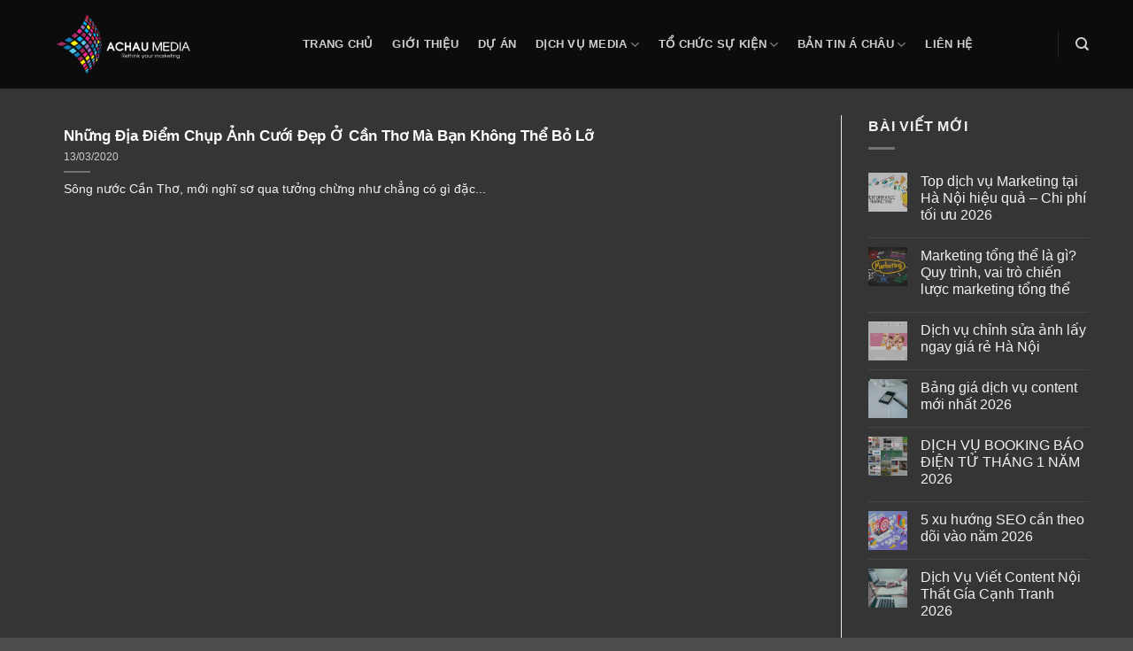

--- FILE ---
content_type: text/html; charset=UTF-8
request_url: https://achaumedia.vn/tag/dia-diem-chup-anh-cuoi-dep-o-can-tho/
body_size: 19591
content:
<!DOCTYPE html>
<html lang="vi" class="loading-site no-js">
<head>
	<meta charset="UTF-8" />
	<link rel="profile" href="http://gmpg.org/xfn/11" />
	<link rel="pingback" href="https://achaumedia.vn/xmlrpc.php" />

	<script>(function(html){html.className = html.className.replace(/\bno-js\b/,'js')})(document.documentElement);</script>
<meta name='robots' content='index, follow, max-image-preview:large, max-snippet:-1, max-video-preview:-1' />
	<style>img:is([sizes="auto" i], [sizes^="auto," i]) { contain-intrinsic-size: 3000px 1500px }</style>
	<meta name="viewport" content="width=device-width, initial-scale=1" />
	<!-- This site is optimized with the Yoast SEO Premium plugin v21.9 (Yoast SEO v26.2) - https://yoast.com/wordpress/plugins/seo/ -->
	<title>Lưu trữ địa điểm chụp ảnh cưới đẹp ở cần thơ - Á Châu Media Digital Marketing</title>
	<link rel="canonical" href="https://achaumedia.vn/tag/dia-diem-chup-anh-cuoi-dep-o-can-tho/" />
	<meta property="og:locale" content="vi_VN" />
	<meta property="og:type" content="article" />
	<meta property="og:title" content="Lưu trữ địa điểm chụp ảnh cưới đẹp ở cần thơ" />
	<meta property="og:url" content="https://achaumedia.vn/tag/dia-diem-chup-anh-cuoi-dep-o-can-tho/" />
	<meta property="og:site_name" content="Á Châu Media Digital Marketing" />
	<meta name="twitter:card" content="summary_large_image" />
	<script type="application/ld+json" class="yoast-schema-graph">{"@context":"https://schema.org","@graph":[{"@type":"CollectionPage","@id":"https://achaumedia.vn/tag/dia-diem-chup-anh-cuoi-dep-o-can-tho/","url":"https://achaumedia.vn/tag/dia-diem-chup-anh-cuoi-dep-o-can-tho/","name":"Lưu trữ địa điểm chụp ảnh cưới đẹp ở cần thơ - Á Châu Media Digital Marketing","isPartOf":{"@id":"https://achaumedia.vn/#website"},"breadcrumb":{"@id":"https://achaumedia.vn/tag/dia-diem-chup-anh-cuoi-dep-o-can-tho/#breadcrumb"},"inLanguage":"vi"},{"@type":"BreadcrumbList","@id":"https://achaumedia.vn/tag/dia-diem-chup-anh-cuoi-dep-o-can-tho/#breadcrumb","itemListElement":[{"@type":"ListItem","position":1,"name":"Trang chủ","item":"https://achaumedia.vn/"},{"@type":"ListItem","position":2,"name":"địa điểm chụp ảnh cưới đẹp ở cần thơ"}]},{"@type":"WebSite","@id":"https://achaumedia.vn/#website","url":"https://achaumedia.vn/","name":"Á Châu Media Digital Marketing","description":"Á Châu Multimedia &amp; SEOs Ads Events","publisher":{"@id":"https://achaumedia.vn/#organization"},"potentialAction":[{"@type":"SearchAction","target":{"@type":"EntryPoint","urlTemplate":"https://achaumedia.vn/?s={search_term_string}"},"query-input":{"@type":"PropertyValueSpecification","valueRequired":true,"valueName":"search_term_string"}}],"inLanguage":"vi"},{"@type":"Organization","@id":"https://achaumedia.vn/#organization","name":"Á Châu Media - Quảng cáo, PR Truyền Thông, Giải Pháp Số","url":"https://achaumedia.vn/","logo":{"@type":"ImageObject","inLanguage":"vi","@id":"https://achaumedia.vn/#/schema/logo/image/","url":"https://achaumedia.vn/wp-content/uploads/2019/10/achau-media-logo250-1.png","contentUrl":"https://achaumedia.vn/wp-content/uploads/2019/10/achau-media-logo250-1.png","width":250,"height":111,"caption":"Á Châu Media - Quảng cáo, PR Truyền Thông, Giải Pháp Số"},"image":{"@id":"https://achaumedia.vn/#/schema/logo/image/"}}]}</script>
	<!-- / Yoast SEO Premium plugin. -->


<link rel='dns-prefetch' href='//www.googletagmanager.com' />
<link rel='prefetch' href='https://achaumedia.vn/wp-content/themes/flatsome/assets/js/flatsome.js?ver=be4456ec53c49e21f6f3' />
<link rel='prefetch' href='https://achaumedia.vn/wp-content/themes/flatsome/assets/js/chunk.slider.js?ver=3.18.3' />
<link rel='prefetch' href='https://achaumedia.vn/wp-content/themes/flatsome/assets/js/chunk.popups.js?ver=3.18.3' />
<link rel='prefetch' href='https://achaumedia.vn/wp-content/themes/flatsome/assets/js/chunk.tooltips.js?ver=3.18.3' />
<link rel="alternate" type="application/rss+xml" title="Dòng thông tin Á Châu Media Digital Marketing &raquo;" href="https://achaumedia.vn/feed/" />
<link rel="alternate" type="application/rss+xml" title="Á Châu Media Digital Marketing &raquo; Dòng bình luận" href="https://achaumedia.vn/comments/feed/" />
<link rel="alternate" type="application/rss+xml" title="Dòng thông tin cho Thẻ Á Châu Media Digital Marketing &raquo; địa điểm chụp ảnh cưới đẹp ở cần thơ" href="https://achaumedia.vn/tag/dia-diem-chup-anh-cuoi-dep-o-can-tho/feed/" />
<script type="text/javascript">
/* <![CDATA[ */
window._wpemojiSettings = {"baseUrl":"https:\/\/s.w.org\/images\/core\/emoji\/16.0.1\/72x72\/","ext":".png","svgUrl":"https:\/\/s.w.org\/images\/core\/emoji\/16.0.1\/svg\/","svgExt":".svg","source":{"concatemoji":"https:\/\/achaumedia.vn\/wp-includes\/js\/wp-emoji-release.min.js?ver=6.8.3"}};
/*! This file is auto-generated */
!function(s,n){var o,i,e;function c(e){try{var t={supportTests:e,timestamp:(new Date).valueOf()};sessionStorage.setItem(o,JSON.stringify(t))}catch(e){}}function p(e,t,n){e.clearRect(0,0,e.canvas.width,e.canvas.height),e.fillText(t,0,0);var t=new Uint32Array(e.getImageData(0,0,e.canvas.width,e.canvas.height).data),a=(e.clearRect(0,0,e.canvas.width,e.canvas.height),e.fillText(n,0,0),new Uint32Array(e.getImageData(0,0,e.canvas.width,e.canvas.height).data));return t.every(function(e,t){return e===a[t]})}function u(e,t){e.clearRect(0,0,e.canvas.width,e.canvas.height),e.fillText(t,0,0);for(var n=e.getImageData(16,16,1,1),a=0;a<n.data.length;a++)if(0!==n.data[a])return!1;return!0}function f(e,t,n,a){switch(t){case"flag":return n(e,"\ud83c\udff3\ufe0f\u200d\u26a7\ufe0f","\ud83c\udff3\ufe0f\u200b\u26a7\ufe0f")?!1:!n(e,"\ud83c\udde8\ud83c\uddf6","\ud83c\udde8\u200b\ud83c\uddf6")&&!n(e,"\ud83c\udff4\udb40\udc67\udb40\udc62\udb40\udc65\udb40\udc6e\udb40\udc67\udb40\udc7f","\ud83c\udff4\u200b\udb40\udc67\u200b\udb40\udc62\u200b\udb40\udc65\u200b\udb40\udc6e\u200b\udb40\udc67\u200b\udb40\udc7f");case"emoji":return!a(e,"\ud83e\udedf")}return!1}function g(e,t,n,a){var r="undefined"!=typeof WorkerGlobalScope&&self instanceof WorkerGlobalScope?new OffscreenCanvas(300,150):s.createElement("canvas"),o=r.getContext("2d",{willReadFrequently:!0}),i=(o.textBaseline="top",o.font="600 32px Arial",{});return e.forEach(function(e){i[e]=t(o,e,n,a)}),i}function t(e){var t=s.createElement("script");t.src=e,t.defer=!0,s.head.appendChild(t)}"undefined"!=typeof Promise&&(o="wpEmojiSettingsSupports",i=["flag","emoji"],n.supports={everything:!0,everythingExceptFlag:!0},e=new Promise(function(e){s.addEventListener("DOMContentLoaded",e,{once:!0})}),new Promise(function(t){var n=function(){try{var e=JSON.parse(sessionStorage.getItem(o));if("object"==typeof e&&"number"==typeof e.timestamp&&(new Date).valueOf()<e.timestamp+604800&&"object"==typeof e.supportTests)return e.supportTests}catch(e){}return null}();if(!n){if("undefined"!=typeof Worker&&"undefined"!=typeof OffscreenCanvas&&"undefined"!=typeof URL&&URL.createObjectURL&&"undefined"!=typeof Blob)try{var e="postMessage("+g.toString()+"("+[JSON.stringify(i),f.toString(),p.toString(),u.toString()].join(",")+"));",a=new Blob([e],{type:"text/javascript"}),r=new Worker(URL.createObjectURL(a),{name:"wpTestEmojiSupports"});return void(r.onmessage=function(e){c(n=e.data),r.terminate(),t(n)})}catch(e){}c(n=g(i,f,p,u))}t(n)}).then(function(e){for(var t in e)n.supports[t]=e[t],n.supports.everything=n.supports.everything&&n.supports[t],"flag"!==t&&(n.supports.everythingExceptFlag=n.supports.everythingExceptFlag&&n.supports[t]);n.supports.everythingExceptFlag=n.supports.everythingExceptFlag&&!n.supports.flag,n.DOMReady=!1,n.readyCallback=function(){n.DOMReady=!0}}).then(function(){return e}).then(function(){var e;n.supports.everything||(n.readyCallback(),(e=n.source||{}).concatemoji?t(e.concatemoji):e.wpemoji&&e.twemoji&&(t(e.twemoji),t(e.wpemoji)))}))}((window,document),window._wpemojiSettings);
/* ]]> */
</script>
<style id='wp-emoji-styles-inline-css' type='text/css'>

	img.wp-smiley, img.emoji {
		display: inline !important;
		border: none !important;
		box-shadow: none !important;
		height: 1em !important;
		width: 1em !important;
		margin: 0 0.07em !important;
		vertical-align: -0.1em !important;
		background: none !important;
		padding: 0 !important;
	}
</style>
<style id='wp-block-library-inline-css' type='text/css'>
:root{--wp-admin-theme-color:#007cba;--wp-admin-theme-color--rgb:0,124,186;--wp-admin-theme-color-darker-10:#006ba1;--wp-admin-theme-color-darker-10--rgb:0,107,161;--wp-admin-theme-color-darker-20:#005a87;--wp-admin-theme-color-darker-20--rgb:0,90,135;--wp-admin-border-width-focus:2px;--wp-block-synced-color:#7a00df;--wp-block-synced-color--rgb:122,0,223;--wp-bound-block-color:var(--wp-block-synced-color)}@media (min-resolution:192dpi){:root{--wp-admin-border-width-focus:1.5px}}.wp-element-button{cursor:pointer}:root{--wp--preset--font-size--normal:16px;--wp--preset--font-size--huge:42px}:root .has-very-light-gray-background-color{background-color:#eee}:root .has-very-dark-gray-background-color{background-color:#313131}:root .has-very-light-gray-color{color:#eee}:root .has-very-dark-gray-color{color:#313131}:root .has-vivid-green-cyan-to-vivid-cyan-blue-gradient-background{background:linear-gradient(135deg,#00d084,#0693e3)}:root .has-purple-crush-gradient-background{background:linear-gradient(135deg,#34e2e4,#4721fb 50%,#ab1dfe)}:root .has-hazy-dawn-gradient-background{background:linear-gradient(135deg,#faaca8,#dad0ec)}:root .has-subdued-olive-gradient-background{background:linear-gradient(135deg,#fafae1,#67a671)}:root .has-atomic-cream-gradient-background{background:linear-gradient(135deg,#fdd79a,#004a59)}:root .has-nightshade-gradient-background{background:linear-gradient(135deg,#330968,#31cdcf)}:root .has-midnight-gradient-background{background:linear-gradient(135deg,#020381,#2874fc)}.has-regular-font-size{font-size:1em}.has-larger-font-size{font-size:2.625em}.has-normal-font-size{font-size:var(--wp--preset--font-size--normal)}.has-huge-font-size{font-size:var(--wp--preset--font-size--huge)}.has-text-align-center{text-align:center}.has-text-align-left{text-align:left}.has-text-align-right{text-align:right}#end-resizable-editor-section{display:none}.aligncenter{clear:both}.items-justified-left{justify-content:flex-start}.items-justified-center{justify-content:center}.items-justified-right{justify-content:flex-end}.items-justified-space-between{justify-content:space-between}.screen-reader-text{border:0;clip-path:inset(50%);height:1px;margin:-1px;overflow:hidden;padding:0;position:absolute;width:1px;word-wrap:normal!important}.screen-reader-text:focus{background-color:#ddd;clip-path:none;color:#444;display:block;font-size:1em;height:auto;left:5px;line-height:normal;padding:15px 23px 14px;text-decoration:none;top:5px;width:auto;z-index:100000}html :where(.has-border-color){border-style:solid}html :where([style*=border-top-color]){border-top-style:solid}html :where([style*=border-right-color]){border-right-style:solid}html :where([style*=border-bottom-color]){border-bottom-style:solid}html :where([style*=border-left-color]){border-left-style:solid}html :where([style*=border-width]){border-style:solid}html :where([style*=border-top-width]){border-top-style:solid}html :where([style*=border-right-width]){border-right-style:solid}html :where([style*=border-bottom-width]){border-bottom-style:solid}html :where([style*=border-left-width]){border-left-style:solid}html :where(img[class*=wp-image-]){height:auto;max-width:100%}:where(figure){margin:0 0 1em}html :where(.is-position-sticky){--wp-admin--admin-bar--position-offset:var(--wp-admin--admin-bar--height,0px)}@media screen and (max-width:600px){html :where(.is-position-sticky){--wp-admin--admin-bar--position-offset:0px}}
</style>
<link rel='stylesheet' id='contact-form-7-css' href='https://achaumedia.vn/wp-content/plugins/contact-form-7/includes/css/styles.css?ver=6.1.3' type='text/css' media='all' />
<link rel='stylesheet' id='ez-toc-css' href='https://achaumedia.vn/wp-content/plugins/easy-table-of-contents/assets/css/screen.min.css?ver=2.0.76' type='text/css' media='all' />
<style id='ez-toc-inline-css' type='text/css'>
div#ez-toc-container .ez-toc-title {font-size: 120%;}div#ez-toc-container .ez-toc-title {font-weight: 500;}div#ez-toc-container ul li , div#ez-toc-container ul li a {font-size: 95%;}div#ez-toc-container ul li , div#ez-toc-container ul li a {font-weight: 500;}div#ez-toc-container nav ul ul li {font-size: 90%;}div#ez-toc-container {width: 100%;}
.ez-toc-container-direction {direction: ltr;}.ez-toc-counter ul{counter-reset: item ;}.ez-toc-counter nav ul li a::before {content: counters(item, '.', decimal) '. ';display: inline-block;counter-increment: item;flex-grow: 0;flex-shrink: 0;margin-right: .2em; float: left; }.ez-toc-widget-direction {direction: ltr;}.ez-toc-widget-container ul{counter-reset: item ;}.ez-toc-widget-container nav ul li a::before {content: counters(item, '.', decimal) '. ';display: inline-block;counter-increment: item;flex-grow: 0;flex-shrink: 0;margin-right: .2em; float: left; }
</style>
<link rel='stylesheet' id='flatsome-main-css' href='https://achaumedia.vn/wp-content/themes/flatsome/assets/css/flatsome.css?ver=3.18.3' type='text/css' media='all' />
<style id='flatsome-main-inline-css' type='text/css'>
@font-face {
				font-family: "fl-icons";
				font-display: block;
				src: url(https://achaumedia.vn/wp-content/themes/flatsome/assets/css/icons/fl-icons.eot?v=3.18.3);
				src:
					url(https://achaumedia.vn/wp-content/themes/flatsome/assets/css/icons/fl-icons.eot#iefix?v=3.18.3) format("embedded-opentype"),
					url(https://achaumedia.vn/wp-content/themes/flatsome/assets/css/icons/fl-icons.woff2?v=3.18.3) format("woff2"),
					url(https://achaumedia.vn/wp-content/themes/flatsome/assets/css/icons/fl-icons.ttf?v=3.18.3) format("truetype"),
					url(https://achaumedia.vn/wp-content/themes/flatsome/assets/css/icons/fl-icons.woff?v=3.18.3) format("woff"),
					url(https://achaumedia.vn/wp-content/themes/flatsome/assets/css/icons/fl-icons.svg?v=3.18.3#fl-icons) format("svg");
			}
</style>
<link rel='stylesheet' id='flatsome-style-css' href='https://achaumedia.vn/wp-content/themes/media/style.css?ver=3.0' type='text/css' media='all' />

<!-- Đoạn mã Google tag (gtag.js) được thêm bởi Site Kit -->
<!-- Đoạn mã Google Analytics được thêm bởi Site Kit -->
<!-- Đoạn mã Google Ads được thêm bởi Site Kit -->
<script type="text/javascript" src="https://www.googletagmanager.com/gtag/js?id=G-M6MW2HC4HC" id="google_gtagjs-js" async></script>
<script type="text/javascript" id="google_gtagjs-js-after">
/* <![CDATA[ */
window.dataLayer = window.dataLayer || [];function gtag(){dataLayer.push(arguments);}
gtag("set","linker",{"domains":["achaumedia.vn"]});
gtag("js", new Date());
gtag("set", "developer_id.dZTNiMT", true);
gtag("config", "G-M6MW2HC4HC");
gtag("config", "AW-4430127032");
/* ]]> */
</script>
<script type="text/javascript" src="https://achaumedia.vn/wp-includes/js/jquery/jquery.min.js?ver=3.7.1" id="jquery-core-js"></script>
<script type="text/javascript" src="https://achaumedia.vn/wp-includes/js/jquery/jquery-migrate.min.js?ver=3.4.1" id="jquery-migrate-js"></script>
<link rel="https://api.w.org/" href="https://achaumedia.vn/wp-json/" /><link rel="alternate" title="JSON" type="application/json" href="https://achaumedia.vn/wp-json/wp/v2/tags/556" /><link rel="EditURI" type="application/rsd+xml" title="RSD" href="https://achaumedia.vn/xmlrpc.php?rsd" />
<meta name="generator" content="Site Kit by Google 1.170.0" /><meta name="facebook-domain-verification" content="9koyme0815hb4c8m0bpfl6afseop5r" /><meta name="generator" content="performance-lab 4.0.0; plugins: ">
<!-- site-navigation-element Schema optimized by Schema Pro --><script type="application/ld+json">{"@context":"https:\/\/schema.org","@graph":[{"@context":"https:\/\/schema.org","@type":"SiteNavigationElement","id":"site-navigation","name":"Trang ch\u1ee7","url":"https:\/\/achaumedia.vn\/"},{"@context":"https:\/\/schema.org","@type":"SiteNavigationElement","id":"site-navigation","name":"B\u1ea3n tin \u00c1 ch\u00e2u","url":"https:\/\/achaumedia.vn\/ban-tin-a-chau\/"}]}</script><!-- / site-navigation-element Schema optimized by Schema Pro --><!-- breadcrumb Schema optimized by Schema Pro --><script type="application/ld+json">{"@context":"https:\/\/schema.org","@type":"BreadcrumbList","itemListElement":[{"@type":"ListItem","position":1,"item":{"@id":"https:\/\/achaumedia.vn\/","name":"Home"}},{"@type":"ListItem","position":2,"item":{"@id":"https:\/\/achaumedia.vn\/tag\/dia-diem-chup-anh-cuoi-dep-o-can-tho\/","name":"\u0111\u1ecba \u0111i\u1ec3m ch\u1ee5p \u1ea3nh c\u01b0\u1edbi \u0111\u1eb9p \u1edf c\u1ea7n th\u01a1"}}]}</script><!-- / breadcrumb Schema optimized by Schema Pro --><style>.bg{opacity: 0; transition: opacity 1s; -webkit-transition: opacity 1s;} .bg-loaded{opacity: 1;}</style><!-- Start: Google Structured Data -->
            
<script type="application/ld+json">
{
    "@context": "https://schema.org",
    "@type": "WebSite",
    "name": "CÔNG TY TRUYỀN THÔNG VÀ QUẢNG CÁO Á CHÂU MEDIA",
    "url": "https://achaumedia.vn/",
    "alternateName": "DỊCH VỤ MULTIMEDIA & ADS "
}
</script>
<script type="application/ld+json">
{
    "@context": "https://schema.org",
    "@type": "WebSite",
    "url": "https://achaumedia.vn/",
    "potentialAction": {
        "@type": "SearchAction",
        "target": "https://achaumedia.vn/index.php?option=com_search&searchphrase=all&searchword={search_term}",
        "query-input": "required name=search_term"
    }
}
</script>
<script type="application/ld+json">
{
    "@context": "https://schema.org",
    "@type": "Organization",
    "url": "https://achaumedia.vn/",
    "logo": "https://achaumedia.vn/wp-content/uploads/2019/11/achau-media-logo.png"
}
</script>
<script type="application/ld+json">
{
    "@context": "https://schema.org",
    "@type": "Organization",
    "name": "CÔNG TY TRUYỀN THÔNG VÀ SỰ KIỆN Á CHÂU MEDIA",
    "url": "https://achaumedia.vn/",
    "sameAs": [
        "https://www.facebook.com/achau.multimedia/",
        "https://www.youtube.com/channel/UClv8mOdgRDftzfBNUSruyQg/"
    ]
}
</script>
<script type="application/ld+json">
{
    "@context": "https://schema.org",
    "@type": "LocalBusiness",
    "@id": "https://achaumedia.vn/",
    "name": "Công Ty Quảng Cáo Á Châu",
    "image": "https://achaumedia.vn/wp-content/uploads/2019/11/su-dam-me.jpg",
    "url": "https://achaumedia.vn/",
    "telephone": "09 4353 8282",
    "priceRange": "500.000 - 1.000.000 VND",
    "address": {
        "@type": "PostalAddress",
        "streetAddress": "45A Ngõ 167 Tây Sơn Đống Đa",
        "addressLocality": "Hà Nội",
        "addressRegion": "Hà Nội",
        "postalCode": "100000",
        "addressCountry": "VN"
    },
    "geo": {
        "@type": "GeoCoordinates",
        "latitude": "21.009794",
        "longitude": "105.827373"
    },
    "openingHoursSpecification": [
        {
            "@type": "OpeningHoursSpecification",
            "dayOfWeek": "monday",
            "opens": "08:00",
            "closes": "06:00"
        },
        {
            "@type": "OpeningHoursSpecification",
            "dayOfWeek": "tuesday",
            "opens": "08:00",
            "closes": "06:00"
        },
        {
            "@type": "OpeningHoursSpecification",
            "dayOfWeek": "wednesday",
            "opens": "08:00",
            "closes": "06:00"
        },
        {
            "@type": "OpeningHoursSpecification",
            "dayOfWeek": "thursday",
            "opens": "08:00",
            "closes": "06:00"
        },
        {
            "@type": "OpeningHoursSpecification",
            "dayOfWeek": "friday",
            "opens": "08:00",
            "closes": "06:00"
        },
        {
            "@type": "OpeningHoursSpecification",
            "dayOfWeek": "saturday",
            "opens": "08:00",
            "closes": "12:00"
        }
    ]
}
</script>
            <!-- End: Google Structured Data -->

<!-- Global site tag (gtag.js) - Google Analytics -->
<script async src="https://www.googletagmanager.com/gtag/js?id=UA-170099785-1"></script>
<script>
  window.dataLayer = window.dataLayer || [];
  function gtag(){dataLayer.push(arguments);}
  gtag('js', new Date());

  gtag('config', 'UA-170099785-1');
</script>

			<style id="wpsp-style-frontend"></style>
			<link rel="icon" href="https://achaumedia.vn/wp-content/uploads/2019/11/cropped-achau-media-logo-32x32.png" sizes="32x32" />
<link rel="icon" href="https://achaumedia.vn/wp-content/uploads/2019/11/cropped-achau-media-logo-192x192.png" sizes="192x192" />
<link rel="apple-touch-icon" href="https://achaumedia.vn/wp-content/uploads/2019/11/cropped-achau-media-logo-180x180.png" />
<meta name="msapplication-TileImage" content="https://achaumedia.vn/wp-content/uploads/2019/11/cropped-achau-media-logo-270x270.png" />
<style id="custom-css" type="text/css">:root {--primary-color: #dd3333;--fs-color-primary: #dd3333;--fs-color-secondary: #d26e4b;--fs-color-success: #7a9c59;--fs-color-alert: #b20000;--fs-experimental-link-color: #3873f4;--fs-experimental-link-color-hover: #111;}.tooltipster-base {--tooltip-color: #fff;--tooltip-bg-color: #000;}.off-canvas-right .mfp-content, .off-canvas-left .mfp-content {--drawer-width: 300px;}html{background-color:rgba(57,54,54,0.89)!important;}.container-width, .full-width .ubermenu-nav, .container, .row{max-width: 1210px}.row.row-collapse{max-width: 1180px}.row.row-small{max-width: 1202.5px}.row.row-large{max-width: 1240px}.sticky-add-to-cart--active, #wrapper,#main,#main.dark{background-color: #353535}.header-main{height: 100px}#logo img{max-height: 100px}#logo{width:262px;}.header-top{min-height: 30px}.transparent .header-main{height: 100px}.transparent #logo img{max-height: 100px}.has-transparent + .page-title:first-of-type,.has-transparent + #main > .page-title,.has-transparent + #main > div > .page-title,.has-transparent + #main .page-header-wrapper:first-of-type .page-title{padding-top: 100px;}.transparent .header-wrapper{background-color: rgba(2,2,2,0.77)!important;}.transparent .top-divider{display: none;}.header.show-on-scroll,.stuck .header-main{height:70px!important}.stuck #logo img{max-height: 70px!important}.header-bg-color {background-color: rgba(2,2,2,0.79)}.header-bottom {background-color: #f1f1f1}.header-main .nav > li > a{line-height: 16px }@media (max-width: 549px) {.header-main{height: 70px}#logo img{max-height: 70px}}.header-top{background-color:rgba(0,0,0,0.63)!important;}body{font-size: 100%;}@media screen and (max-width: 549px){body{font-size: 100%;}}body{font-family: -apple-system, BlinkMacSystemFont, "Segoe UI", Roboto, Oxygen-Sans, Ubuntu, Cantarell, "Helvetica Neue", sans-serif;}body {font-weight: 400;font-style: normal;}.nav > li > a {font-family: -apple-system, BlinkMacSystemFont, "Segoe UI", Roboto, Oxygen-Sans, Ubuntu, Cantarell, "Helvetica Neue", sans-serif;}.mobile-sidebar-levels-2 .nav > li > ul > li > a {font-family: -apple-system, BlinkMacSystemFont, "Segoe UI", Roboto, Oxygen-Sans, Ubuntu, Cantarell, "Helvetica Neue", sans-serif;}.nav > li > a,.mobile-sidebar-levels-2 .nav > li > ul > li > a {font-weight: 700;font-style: normal;}h1,h2,h3,h4,h5,h6,.heading-font, .off-canvas-center .nav-sidebar.nav-vertical > li > a{font-family: -apple-system, BlinkMacSystemFont, "Segoe UI", Roboto, Oxygen-Sans, Ubuntu, Cantarell, "Helvetica Neue", sans-serif;}h1,h2,h3,h4,h5,h6,.heading-font,.banner h1,.banner h2 {font-weight: 700;font-style: normal;}.alt-font{font-family: -apple-system, BlinkMacSystemFont, "Segoe UI", Roboto, Oxygen-Sans, Ubuntu, Cantarell, "Helvetica Neue", sans-serif;}.alt-font {font-weight: 400!important;font-style: normal!important;}.footer-1{background-color: #0e0e0e}.footer-2{background-color: #0e0e0e}.absolute-footer, html{background-color: #000000}.nav-vertical-fly-out > li + li {border-top-width: 1px; border-top-style: solid;}.label-new.menu-item > a:after{content:"Mới";}.label-hot.menu-item > a:after{content:"Thịnh hành";}.label-sale.menu-item > a:after{content:"Giảm giá";}.label-popular.menu-item > a:after{content:"Phổ biến";}</style><style id="kirki-inline-styles"></style></head>

<body class="archive tag tag-dia-diem-chup-anh-cuoi-dep-o-can-tho tag-556 wp-theme-flatsome wp-child-theme-media wp-schema-pro-2.10.4 lightbox nav-dropdown-has-arrow nav-dropdown-has-shadow nav-dropdown-has-border">


<a class="skip-link screen-reader-text" href="#main">Chuyển đến nội dung</a>

<div id="wrapper">

	
	<header id="header" class="header has-sticky sticky-jump">
		<div class="header-wrapper">
			<div id="masthead" class="header-main nav-dark">
      <div class="header-inner flex-row container logo-left medium-logo-center" role="navigation">

          <!-- Logo -->
          <div id="logo" class="flex-col logo">
            
<!-- Header logo -->
<a href="https://achaumedia.vn/" title="Á Châu Media Digital Marketing - Á Châu Multimedia &amp; SEOs Ads Events" rel="home">
		<img width="1020" height="574" src="https://achaumedia.vn/wp-content/uploads/2019/11/achau-media-logo-1024x576.png" class="header_logo header-logo" alt="Á Châu Media Digital Marketing"/><img  width="1020" height="574" src="https://achaumedia.vn/wp-content/uploads/2019/11/achau-media-logo-1024x576.png" class="header-logo-dark" alt="Á Châu Media Digital Marketing"/></a>
          </div>

          <!-- Mobile Left Elements -->
          <div class="flex-col show-for-medium flex-left">
            <ul class="mobile-nav nav nav-left ">
              <li class="nav-icon has-icon">
  		<a href="#" data-open="#main-menu" data-pos="left" data-bg="main-menu-overlay" data-color="dark" class="is-small" aria-label="Menu" aria-controls="main-menu" aria-expanded="false">

		  <i class="icon-menu" ></i>
		  		</a>
	</li>
            </ul>
          </div>

          <!-- Left Elements -->
          <div class="flex-col hide-for-medium flex-left
            flex-grow">
            <ul class="header-nav header-nav-main nav nav-left  nav-line-bottom nav-spacing-large nav-uppercase" >
              <li id="menu-item-2035" class="menu-item menu-item-type-custom menu-item-object-custom menu-item-2035 menu-item-design-default"><a href="/" class="nav-top-link">Trang chủ</a></li>
<li id="menu-item-6395" class="menu-item menu-item-type-post_type menu-item-object-page menu-item-6395 menu-item-design-default"><a href="https://achaumedia.vn/gioi-thieu/" class="nav-top-link">Giới thiệu</a></li>
<li id="menu-item-2160" class="menu-item menu-item-type-taxonomy menu-item-object-category menu-item-2160 menu-item-design-default"><a href="https://achaumedia.vn/du-an/" class="nav-top-link">Dự Án</a></li>
<li id="menu-item-2150" class="menu-item menu-item-type-custom menu-item-object-custom menu-item-has-children menu-item-2150 menu-item-design-default has-dropdown"><a href="#" class="nav-top-link" aria-expanded="false" aria-haspopup="menu">Dịch Vụ Media<i class="icon-angle-down" ></i></a>
<ul class="sub-menu nav-dropdown nav-dropdown-default">
	<li id="menu-item-6446" class="menu-item menu-item-type-custom menu-item-object-custom menu-item-has-children menu-item-6446 nav-dropdown-col"><a>Sản Xuất Phim</a>
	<ul class="sub-menu nav-column nav-dropdown-default">
		<li id="menu-item-6447" class="menu-item menu-item-type-custom menu-item-object-custom menu-item-6447"><a href="https://achaumedia.vn/san-xuat-phim-sitcom/">Sản Xuất Phim Sitcom</a></li>
		<li id="menu-item-6466" class="menu-item menu-item-type-custom menu-item-object-custom menu-item-6466"><a href="https://achaumedia.vn/san-xuat-phim-quang-cao-chuyen-nghiep/">Sản Xuất Phim Quảng Cáo</a></li>
		<li id="menu-item-6472" class="menu-item menu-item-type-custom menu-item-object-custom menu-item-6472"><a href="https://achaumedia.vn/san-xuat-phim-truyen-thong/">Sản Xuất Phim Truyền Thống</a></li>
		<li id="menu-item-6482" class="menu-item menu-item-type-custom menu-item-object-custom menu-item-6482"><a href="https://achaumedia.vn/san-xuat-phim-doanh-nghiep/">Sản Xuất Phim Doanh Nghiệp</a></li>
		<li id="menu-item-9407" class="menu-item menu-item-type-custom menu-item-object-custom menu-item-9407"><a href="https://achaumedia.vn/san-xuat-phim-gioi-thieu-san-pham/">Sản Xuất Phim Giới Thiệu Sản Phẩm</a></li>
	</ul>
</li>
	<li id="menu-item-2151" class="menu-item menu-item-type-taxonomy menu-item-object-category menu-item-has-children menu-item-2151 nav-dropdown-col"><a href="https://achaumedia.vn/video-marketing/">Video Marketing</a>
	<ul class="sub-menu nav-column nav-dropdown-default">
		<li id="menu-item-6478" class="menu-item menu-item-type-custom menu-item-object-custom menu-item-6478"><a href="https://achaumedia.vn/san-xuat-viral-video/">Sản Xuất Viral Video</a></li>
		<li id="menu-item-2156" class="menu-item menu-item-type-taxonomy menu-item-object-category menu-item-2156"><a href="https://achaumedia.vn/video-marketing/xay-dung-kenh-youtube/">Xây Dựng Kênh Youtube</a></li>
		<li id="menu-item-2155" class="menu-item menu-item-type-taxonomy menu-item-object-category menu-item-2155"><a href="https://achaumedia.vn/video-marketing/tu-van-video-marketing/">Tư Vấn Video Marketing</a></li>
		<li id="menu-item-2154" class="menu-item menu-item-type-taxonomy menu-item-object-category menu-item-2154"><a href="https://achaumedia.vn/video-marketing/tim-hieu-video-marketing/">Tìm Hiểu Video Marketing</a></li>
		<li id="menu-item-2152" class="menu-item menu-item-type-taxonomy menu-item-object-category menu-item-2152"><a href="https://achaumedia.vn/video-marketing/sach-giai-ma-video-marketing/">Sách Giải Mã Video Marketing</a></li>
	</ul>
</li>
	<li id="menu-item-2125" class="menu-item menu-item-type-taxonomy menu-item-object-category menu-item-has-children menu-item-2125 nav-dropdown-col"><a href="https://achaumedia.vn/giai-phap-thuong-hieu/">Giải Pháp Thương Hiệu</a>
	<ul class="sub-menu nav-column nav-dropdown-default">
		<li id="menu-item-2129" class="menu-item menu-item-type-taxonomy menu-item-object-category menu-item-2129"><a href="https://achaumedia.vn/giai-phap-thuong-hieu/thiet-ke-logo/">Thiết Kế Logo</a></li>
		<li id="menu-item-2131" class="menu-item menu-item-type-taxonomy menu-item-object-category menu-item-2131"><a href="https://achaumedia.vn/giai-phap-thuong-hieu/thiet-ke-to-roi/">Thiết Kế Tờ Rơi</a></li>
		<li id="menu-item-2132" class="menu-item menu-item-type-taxonomy menu-item-object-category menu-item-2132"><a href="https://achaumedia.vn/giai-phap-thuong-hieu/thiet-ke-website/">Thiết Kế Website</a></li>
		<li id="menu-item-2127" class="menu-item menu-item-type-taxonomy menu-item-object-category menu-item-2127"><a href="https://achaumedia.vn/giai-phap-thuong-hieu/thiet-ke-catalogue/">Thiết Kế Catalogue</a></li>
		<li id="menu-item-2128" class="menu-item menu-item-type-taxonomy menu-item-object-category menu-item-2128"><a href="https://achaumedia.vn/giai-phap-thuong-hieu/thiet-ke-ho-so-nang-luc/">Thiết Kế Hồ Sơ Năng Lực</a></li>
		<li id="menu-item-2130" class="menu-item menu-item-type-taxonomy menu-item-object-category menu-item-2130"><a href="https://achaumedia.vn/giai-phap-thuong-hieu/thiet-ke-nhan-dien-thuong-hieu/">Thiết Kế Nhận Diện Thương Hiệu</a></li>
	</ul>
</li>
	<li id="menu-item-2139" class="menu-item menu-item-type-taxonomy menu-item-object-category menu-item-has-children menu-item-2139 nav-dropdown-col"><a href="https://achaumedia.vn/quay-phim-chup-anh/">Quay Phim Chụp Ảnh</a>
	<ul class="sub-menu nav-column nav-dropdown-default">
		<li id="menu-item-2142" class="menu-item menu-item-type-taxonomy menu-item-object-category menu-item-2142"><a href="https://achaumedia.vn/quay-phim-chup-anh/quay-flycam/">Quay Flycam</a></li>
		<li id="menu-item-2143" class="menu-item menu-item-type-taxonomy menu-item-object-category menu-item-2143"><a href="https://achaumedia.vn/quay-phim-chup-anh/quay-phim-tu-lieu/">Quay Phim Tư Liệu</a></li>
		<li id="menu-item-2141" class="menu-item menu-item-type-taxonomy menu-item-object-category menu-item-2141"><a href="https://achaumedia.vn/quay-phim-chup-anh/dich-vu-quay-phim/">Dịch Vụ Quay Phim</a></li>
		<li id="menu-item-2214" class="menu-item menu-item-type-taxonomy menu-item-object-category menu-item-2214"><a href="https://achaumedia.vn/quay-phim-chup-anh/chup-anh-cuoi/">Chụp Ảnh Lễ Cưới</a></li>
		<li id="menu-item-2140" class="menu-item menu-item-type-taxonomy menu-item-object-category menu-item-2140"><a href="https://achaumedia.vn/quay-phim-chup-anh/chup-anh-hoi-nghi/">Chụp Ảnh Hội Nghị</a></li>
	</ul>
</li>
	<li id="menu-item-2134" class="menu-item menu-item-type-taxonomy menu-item-object-category menu-item-has-children menu-item-2134 nav-dropdown-col"><a href="https://achaumedia.vn/quang-cao-audio/">Quảng Cáo Audio</a>
	<ul class="sub-menu nav-column nav-dropdown-default">
		<li id="menu-item-2137" class="menu-item menu-item-type-taxonomy menu-item-object-category menu-item-2137"><a href="https://achaumedia.vn/quang-cao-audio/thu-am-quang-cao/">Thu Âm Quảng Cáo</a></li>
		<li id="menu-item-2136" class="menu-item menu-item-type-taxonomy menu-item-object-category menu-item-2136"><a href="https://achaumedia.vn/quang-cao-audio/sang-tac-ca-khuc-cong-ty/">Sáng Tác Ca Khúc Công Ty</a></li>
		<li id="menu-item-2138" class="menu-item menu-item-type-taxonomy menu-item-object-category menu-item-2138"><a href="https://achaumedia.vn/quang-cao-audio/thuyet-minh-long-tieng-phim/">Thuyết Minh Lồng Tiếng Phim</a></li>
		<li id="menu-item-2135" class="menu-item menu-item-type-taxonomy menu-item-object-category menu-item-2135"><a href="https://achaumedia.vn/quang-cao-audio/lap-ke-hoach-quang-cao-audio/">Lập Kế Hoach Quảng Cáo Audio</a></li>
	</ul>
</li>
	<li id="menu-item-2120" class="menu-item menu-item-type-taxonomy menu-item-object-category menu-item-has-children menu-item-2120 nav-dropdown-col"><a href="https://achaumedia.vn/dich-vu-quang-cao/">Dịch Vụ Quảng Cáo</a>
	<ul class="sub-menu nav-column nav-dropdown-default">
		<li id="menu-item-2123" class="menu-item menu-item-type-taxonomy menu-item-object-category menu-item-2123"><a href="https://achaumedia.vn/dich-vu-quang-cao/quang-cao-online/">Quảng Cáo Online</a></li>
		<li id="menu-item-2124" class="menu-item menu-item-type-taxonomy menu-item-object-category menu-item-2124"><a href="https://achaumedia.vn/dich-vu-quang-cao/quang-cao-truyen-hinh/">Quảng Cáo Truyền Hình</a></li>
		<li id="menu-item-2122" class="menu-item menu-item-type-taxonomy menu-item-object-category menu-item-2122"><a href="https://achaumedia.vn/dich-vu-quang-cao/quang-cao-bao-dien-tu/">Quảng Cáo Báo Điện Tử</a></li>
	</ul>
</li>
	<li id="menu-item-2216" class="menu-item menu-item-type-taxonomy menu-item-object-category menu-item-has-children menu-item-2216 nav-dropdown-col"><a href="https://achaumedia.vn/marketing-tong-the/">Marketing Tổng Thể</a>
	<ul class="sub-menu nav-column nav-dropdown-default">
		<li id="menu-item-2218" class="menu-item menu-item-type-taxonomy menu-item-object-category menu-item-2218"><a href="https://achaumedia.vn/marketing-tong-the/dich-vu-seo/">Dịch Vụ Seo</a></li>
		<li id="menu-item-2217" class="menu-item menu-item-type-taxonomy menu-item-object-category menu-item-2217"><a href="https://achaumedia.vn/marketing-tong-the/dich-vu-content/">Dịch Vụ Content</a></li>
		<li id="menu-item-2219" class="menu-item menu-item-type-taxonomy menu-item-object-category menu-item-2219"><a href="https://achaumedia.vn/marketing-tong-the/quang-cao-facebook/">Facebook Adwords</a></li>
		<li id="menu-item-2220" class="menu-item menu-item-type-taxonomy menu-item-object-category menu-item-2220"><a href="https://achaumedia.vn/marketing-tong-the/quang-cao-google/">Google Adwords</a></li>
		<li id="menu-item-2221" class="menu-item menu-item-type-taxonomy menu-item-object-category menu-item-2221"><a href="https://achaumedia.vn/marketing-tong-the/dich-vu-livestream/">Livestream Quảng Cáo</a></li>
	</ul>
</li>
	<li id="menu-item-2116" class="menu-item menu-item-type-taxonomy menu-item-object-category menu-item-has-children menu-item-2116 nav-dropdown-col"><a href="https://achaumedia.vn/dich-vu-media-khac/">Dịch Vụ Media Khác</a>
	<ul class="sub-menu nav-column nav-dropdown-default">
		<li id="menu-item-2119" class="menu-item menu-item-type-taxonomy menu-item-object-category menu-item-2119"><a href="https://achaumedia.vn/dich-vu-media-khac/nhan-ban-dia-dvd-cd/">Nhân Bản Đĩa DVD, CD</a></li>
		<li id="menu-item-2118" class="menu-item menu-item-type-taxonomy menu-item-object-category menu-item-2118"><a href="https://achaumedia.vn/dich-vu-media-khac/doc-loi-binh-the-hien-loi-binh/">Đọc Lời Bình, Thể Hiện Lời Bình</a></li>
	</ul>
</li>
</ul>
</li>
<li id="menu-item-2222" class="menu-item menu-item-type-taxonomy menu-item-object-category menu-item-has-children menu-item-2222 menu-item-design-default has-dropdown"><a href="https://achaumedia.vn/to-chuc-su-kien/" class="nav-top-link" aria-expanded="false" aria-haspopup="menu">Tổ Chức Sự Kiện<i class="icon-angle-down" ></i></a>
<ul class="sub-menu nav-dropdown nav-dropdown-default">
	<li id="menu-item-2224" class="menu-item menu-item-type-taxonomy menu-item-object-category menu-item-2224"><a href="https://achaumedia.vn/to-chuc-su-kien/to-chuc-su-kien-cuoi-hoi/">Tổ Chức Sự Kiện Cưới Hỏi</a></li>
	<li id="menu-item-2227" class="menu-item menu-item-type-taxonomy menu-item-object-category menu-item-2227"><a href="https://achaumedia.vn/to-chuc-su-kien/to-chuc-su-kien-sinh-nhat/">Tổ Chức Sự Kiện Sinh Nhật</a></li>
	<li id="menu-item-2223" class="menu-item menu-item-type-taxonomy menu-item-object-category menu-item-2223"><a href="https://achaumedia.vn/to-chuc-su-kien/to-chuc-hoi-nghi-khach-hang/">Tổ Chức Hội Nghị Khách Hàng</a></li>
	<li id="menu-item-2226" class="menu-item menu-item-type-taxonomy menu-item-object-category menu-item-2226"><a href="https://achaumedia.vn/to-chuc-su-kien/to-chuc-su-kien-le-khai-truong/">Tổ Chức Sự Kiện Lễ Khai Trương</a></li>
	<li id="menu-item-2225" class="menu-item menu-item-type-taxonomy menu-item-object-category menu-item-2225"><a href="https://achaumedia.vn/to-chuc-su-kien/to-chuc-su-kien-gioi-thieu-san-pham-moi/">Tổ Chức Giới Thiệu Sản Phẩm Mới</a></li>
</ul>
</li>
<li id="menu-item-2161" class="menu-item menu-item-type-custom menu-item-object-custom menu-item-has-children menu-item-2161 menu-item-design-default has-dropdown"><a href="#" class="nav-top-link" aria-expanded="false" aria-haspopup="menu">Bản Tin Á Châu<i class="icon-angle-down" ></i></a>
<ul class="sub-menu nav-dropdown nav-dropdown-default">
	<li id="menu-item-2045" class="menu-item menu-item-type-taxonomy menu-item-object-category menu-item-2045"><a href="https://achaumedia.vn/tuyen-dung/">Tuyển Dụng</a></li>
	<li id="menu-item-2044" class="menu-item menu-item-type-taxonomy menu-item-object-category menu-item-2044"><a href="https://achaumedia.vn/tin-tuc/">Tin Tức</a></li>
</ul>
</li>
<li id="menu-item-2034" class="menu-item menu-item-type-post_type menu-item-object-page menu-item-2034 menu-item-design-default"><a href="https://achaumedia.vn/lien-he/" class="nav-top-link">Liên Hệ</a></li>
            </ul>
          </div>

          <!-- Right Elements -->
          <div class="flex-col hide-for-medium flex-right">
            <ul class="header-nav header-nav-main nav nav-right  nav-line-bottom nav-spacing-large nav-uppercase">
              <li class="header-divider"></li><li class="header-search header-search-dropdown has-icon has-dropdown menu-item-has-children">
		<a href="#" aria-label="Search" class="is-small"><i class="icon-search" ></i></a>
		<ul class="nav-dropdown nav-dropdown-default">
	 	<li class="header-search-form search-form html relative has-icon">
	<div class="header-search-form-wrapper">
		<div class="searchform-wrapper ux-search-box relative is-normal"><form method="get" class="searchform" action="https://achaumedia.vn/" role="search">
		<div class="flex-row relative">
			<div class="flex-col flex-grow">
	   	   <input type="search" class="search-field mb-0" name="s" value="" id="s" placeholder="Search&hellip;" />
			</div>
			<div class="flex-col">
				<button type="submit" class="ux-search-submit submit-button secondary button icon mb-0" aria-label="Nộp">
					<i class="icon-search" ></i>				</button>
			</div>
		</div>
    <div class="live-search-results text-left z-top"></div>
</form>
</div>	</div>
</li>
	</ul>
</li>
            </ul>
          </div>

          <!-- Mobile Right Elements -->
          <div class="flex-col show-for-medium flex-right">
            <ul class="mobile-nav nav nav-right ">
                          </ul>
          </div>

      </div>

            <div class="container"><div class="top-divider full-width"></div></div>
      </div>

<div class="header-bg-container fill"><div class="header-bg-image fill"></div><div class="header-bg-color fill"></div></div>		</div>
	</header>

	
	<main id="main" class="dark dark-page-wrapper">

<div id="content" class="blog-wrapper blog-archive page-wrapper">
		

<div class="row row-large row-divided ">

	<div class="large-9 col">
			<div id="post-list">
		
		
  
    <div class="row large-columns-1 medium-columns- small-columns-1" >
  <div class="col post-item" >
			<div class="col-inner">
				<div class="box box-vertical box-text-bottom box-blog-post has-hover">
          					<div class="box-text text-left" >
					<div class="box-text-inner blog-post-inner">

					
										<h5 class="post-title is-large ">
						<a href="https://achaumedia.vn/dia-diem-chup-anh-cuoi-dep-o-can-tho.html/" class="plain">Những Địa Điểm Chụp Ảnh Cưới Đẹp Ở Cần Thơ Mà Bạn Không Thể Bỏ Lỡ</a>
					</h5>
					<div class="post-meta is-small op-8">13/03/2020</div>					<div class="is-divider"></div>
										<p class="from_the_blog_excerpt ">
						Sông nước Cần Thơ, mới nghĩ sơ qua tưởng chừng như chẳng có gì đặc...					</p>
					                    
					
					
					</div>
					</div>
									</div>
			</div>
		</div></div>
			</div>
	</div>
	<div class="post-sidebar large-3 col">
				<div id="secondary" class="widget-area " role="complementary">
				<aside id="flatsome_recent_posts-2" class="widget flatsome_recent_posts">		<span class="widget-title "><span>Bài viết mới</span></span><div class="is-divider small"></div>		<ul>		
		
		<li class="recent-blog-posts-li">
			<div class="flex-row recent-blog-posts align-top pt-half pb-half">
				<div class="flex-col mr-half">
					<div class="badge post-date  badge-outline">
							<div class="badge-inner bg-fill" style="background: url(https://achaumedia.vn/wp-content/uploads/2024/10/Performance-marketing-la-gi-va-nhung-dieu-can-biet-150x150.jpg); border:0;">
                                							</div>
					</div>
				</div>
				<div class="flex-col flex-grow">
					  <a href="https://achaumedia.vn/top-dich-vu-marketing-tai-ha-noi-hieu-qua-chi-phi-toi-uu-2026.html/" title="Top dịch vụ Marketing tại Hà Nội hiệu quả – Chi phí tối ưu 2026">Top dịch vụ Marketing tại Hà Nội hiệu quả – Chi phí tối ưu 2026</a>
				   	  <span class="post_comments op-7 block is-xsmall"><a href="https://achaumedia.vn/top-dich-vu-marketing-tai-ha-noi-hieu-qua-chi-phi-toi-uu-2026.html/#respond"></a></span>
				</div>
			</div>
		</li>
		
		
		<li class="recent-blog-posts-li">
			<div class="flex-row recent-blog-posts align-top pt-half pb-half">
				<div class="flex-col mr-half">
					<div class="badge post-date  badge-outline">
							<div class="badge-inner bg-fill" style="background: url(https://achaumedia.vn/wp-content/uploads/2020/07/dich-vu-marketing-tong-the-150x150.jpg); border:0;">
                                							</div>
					</div>
				</div>
				<div class="flex-col flex-grow">
					  <a href="https://achaumedia.vn/marketing-tong-the-la-gi-quy-trinh-vai-tro-chien-luoc-marketing-tong-the.html/" title="Marketing tổng thể là gì? Quy trình, vai trò chiến lược marketing tổng thể">Marketing tổng thể là gì? Quy trình, vai trò chiến lược marketing tổng thể</a>
				   	  <span class="post_comments op-7 block is-xsmall"><a href="https://achaumedia.vn/marketing-tong-the-la-gi-quy-trinh-vai-tro-chien-luoc-marketing-tong-the.html/#respond"></a></span>
				</div>
			</div>
		</li>
		
		
		<li class="recent-blog-posts-li">
			<div class="flex-row recent-blog-posts align-top pt-half pb-half">
				<div class="flex-col mr-half">
					<div class="badge post-date  badge-outline">
							<div class="badge-inner bg-fill" style="background: url(https://achaumedia.vn/wp-content/uploads/2020/06/Fotor-Facebook-Cover-designer-150x150.png); border:0;">
                                							</div>
					</div>
				</div>
				<div class="flex-col flex-grow">
					  <a href="https://achaumedia.vn/dich-vu-chinh-sua-anh-lay-ngay-gia-re-ha-noi.html/" title="Dịch vụ chỉnh sửa ảnh lấy ngay giá rẻ Hà Nội">Dịch vụ chỉnh sửa ảnh lấy ngay giá rẻ Hà Nội</a>
				   	  <span class="post_comments op-7 block is-xsmall"><a href="https://achaumedia.vn/dich-vu-chinh-sua-anh-lay-ngay-gia-re-ha-noi.html/#respond"></a></span>
				</div>
			</div>
		</li>
		
		
		<li class="recent-blog-posts-li">
			<div class="flex-row recent-blog-posts align-top pt-half pb-half">
				<div class="flex-col mr-half">
					<div class="badge post-date  badge-outline">
							<div class="badge-inner bg-fill" style="background: url(https://achaumedia.vn/wp-content/uploads/2024/03/pexels-alphatradezone-5833854-150x150.webp); border:0;">
                                							</div>
					</div>
				</div>
				<div class="flex-col flex-grow">
					  <a href="https://achaumedia.vn/bang-gia-dich-vu-content-moi-nhat-2026.html/" title="Bảng giá dịch vụ content mới nhất 2026">Bảng giá dịch vụ content mới nhất 2026</a>
				   	  <span class="post_comments op-7 block is-xsmall"><a href="https://achaumedia.vn/bang-gia-dich-vu-content-moi-nhat-2026.html/#respond"></a></span>
				</div>
			</div>
		</li>
		
		
		<li class="recent-blog-posts-li">
			<div class="flex-row recent-blog-posts align-top pt-half pb-half">
				<div class="flex-col mr-half">
					<div class="badge post-date  badge-outline">
							<div class="badge-inner bg-fill" style="background: url(https://achaumedia.vn/wp-content/uploads/2024/05/booking-pr-150x150.png); border:0;">
                                							</div>
					</div>
				</div>
				<div class="flex-col flex-grow">
					  <a href="https://achaumedia.vn/dich-vu-booking-bao-dien-tu-thang-1-nam-2026.html/" title="DỊCH VỤ BOOKING BÁO ĐIỆN TỬ THÁNG 1 NĂM 2026">DỊCH VỤ BOOKING BÁO ĐIỆN TỬ THÁNG 1 NĂM 2026</a>
				   	  <span class="post_comments op-7 block is-xsmall"><a href="https://achaumedia.vn/dich-vu-booking-bao-dien-tu-thang-1-nam-2026.html/#respond"></a></span>
				</div>
			</div>
		</li>
		
		
		<li class="recent-blog-posts-li">
			<div class="flex-row recent-blog-posts align-top pt-half pb-half">
				<div class="flex-col mr-half">
					<div class="badge post-date  badge-outline">
							<div class="badge-inner bg-fill" style="background: url(https://achaumedia.vn/wp-content/uploads/2023/11/1698982068900-150x150.webp); border:0;">
                                							</div>
					</div>
				</div>
				<div class="flex-col flex-grow">
					  <a href="https://achaumedia.vn/5-xu-huong-seo-can-theo-doi-vao-nam-2026.html/" title="5 xu hướng SEO cần theo dõi vào năm 2026">5 xu hướng SEO cần theo dõi vào năm 2026</a>
				   	  <span class="post_comments op-7 block is-xsmall"><a href="https://achaumedia.vn/5-xu-huong-seo-can-theo-doi-vao-nam-2026.html/#respond"></a></span>
				</div>
			</div>
		</li>
		
		
		<li class="recent-blog-posts-li">
			<div class="flex-row recent-blog-posts align-top pt-half pb-half">
				<div class="flex-col mr-half">
					<div class="badge post-date  badge-outline">
							<div class="badge-inner bg-fill" style="background: url(https://achaumedia.vn/wp-content/uploads/2024/06/scott-graham-5fNmWej4tAA-unsplash-150x150.webp); border:0;">
                                							</div>
					</div>
				</div>
				<div class="flex-col flex-grow">
					  <a href="https://achaumedia.vn/dich-vu-viet-content-noi-that-gia-canh-tranh-2026.html/" title="Dịch Vụ Viết Content Nội Thất Gía Cạnh Tranh 2026">Dịch Vụ Viết Content Nội Thất Gía Cạnh Tranh 2026</a>
				   	  <span class="post_comments op-7 block is-xsmall"><a href="https://achaumedia.vn/dich-vu-viet-content-noi-that-gia-canh-tranh-2026.html/#respond"></a></span>
				</div>
			</div>
		</li>
				</ul>		</aside></div>
			</div>
</div>

</div>


</main>

<footer id="footer" class="footer-wrapper">

	
<!-- FOOTER 1 -->
<div class="footer-widgets footer footer-1">
		<div class="row dark large-columns-4 mb-0">
	   		<div id="nav_menu-2" class="col pb-0 widget widget_nav_menu"><span class="widget-title">Sản xuất phim</span><div class="is-divider small"></div><div class="menu-footer-quangcao-1-container"><ul id="menu-footer-quangcao-1" class="menu"><li id="menu-item-6184" class="menu-item menu-item-type-taxonomy menu-item-object-category menu-item-6184"><a href="https://achaumedia.vn/san-xuat-phim/san-xuat-phim-doanh-nghiep/">Sản Xuất Phim Doanh Nghiệp</a></li>
<li id="menu-item-6185" class="menu-item menu-item-type-taxonomy menu-item-object-category menu-item-6185"><a href="https://achaumedia.vn/san-xuat-phim/san-xuat-phim-gioi-thieu-san-pham/">Sản Xuất Phim Giới Thiệu Sản Phẩm</a></li>
<li id="menu-item-6186" class="menu-item menu-item-type-taxonomy menu-item-object-category menu-item-6186"><a href="https://achaumedia.vn/san-xuat-phim/san-xuat-phim-quang-cao/">Sản Xuất Phim Quảng Cáo</a></li>
<li id="menu-item-6187" class="menu-item menu-item-type-taxonomy menu-item-object-category menu-item-6187"><a href="https://achaumedia.vn/san-xuat-phim/san-xuat-phim-sitcom/">Sản Xuất Phim Sitcom</a></li>
<li id="menu-item-6188" class="menu-item menu-item-type-taxonomy menu-item-object-category menu-item-6188"><a href="https://achaumedia.vn/san-xuat-phim/san-xuat-phim-truyen-thong/">Sản Xuất Phim Truyền Thống</a></li>
<li id="menu-item-6189" class="menu-item menu-item-type-taxonomy menu-item-object-category menu-item-6189"><a href="https://achaumedia.vn/san-xuat-phim/san-xuat-viral-video/">Sản Xuất Viral Video</a></li>
</ul></div></div><div id="nav_menu-4" class="col pb-0 widget widget_nav_menu"><span class="widget-title">Giải pháp thương hiệu</span><div class="is-divider small"></div><div class="menu-footer-quangcao-2-container"><ul id="menu-footer-quangcao-2" class="menu"><li id="menu-item-6192" class="menu-item menu-item-type-taxonomy menu-item-object-category menu-item-6192"><a href="https://achaumedia.vn/giai-phap-thuong-hieu/thiet-ke-catalogue/">Thiết Kế Catalogue</a></li>
<li id="menu-item-6193" class="menu-item menu-item-type-taxonomy menu-item-object-category menu-item-6193"><a href="https://achaumedia.vn/giai-phap-thuong-hieu/thiet-ke-ho-so-nang-luc/">Thiết Kế Hồ Sơ Năng Lực</a></li>
<li id="menu-item-6194" class="menu-item menu-item-type-taxonomy menu-item-object-category menu-item-6194"><a href="https://achaumedia.vn/giai-phap-thuong-hieu/thiet-ke-logo/">Thiết Kế Logo</a></li>
<li id="menu-item-6196" class="menu-item menu-item-type-taxonomy menu-item-object-category menu-item-6196"><a href="https://achaumedia.vn/giai-phap-thuong-hieu/thiet-ke-thiep-moi/">Thiết kế thiệp mời</a></li>
<li id="menu-item-6197" class="menu-item menu-item-type-taxonomy menu-item-object-category menu-item-6197"><a href="https://achaumedia.vn/giai-phap-thuong-hieu/thiet-ke-to-roi/">Thiết Kế Tờ Rơi</a></li>
<li id="menu-item-6198" class="menu-item menu-item-type-taxonomy menu-item-object-category menu-item-6198"><a href="https://achaumedia.vn/giai-phap-thuong-hieu/thiet-ke-website/">Thiết Kế Website</a></li>
</ul></div></div><div id="nav_menu-5" class="col pb-0 widget widget_nav_menu"><span class="widget-title">Dịch vụ Multimedia</span><div class="is-divider small"></div><div class="menu-footer-quangcao-3-container"><ul id="menu-footer-quangcao-3" class="menu"><li id="menu-item-6203" class="menu-item menu-item-type-taxonomy menu-item-object-category menu-item-6203"><a href="https://achaumedia.vn/quay-phim-chup-anh/quay-flycam/">Quay Flycam</a></li>
<li id="menu-item-6199" class="menu-item menu-item-type-taxonomy menu-item-object-category menu-item-6199"><a href="https://achaumedia.vn/quay-phim-chup-anh/">Quay Phim Chụp Ảnh</a></li>
<li id="menu-item-6200" class="menu-item menu-item-type-taxonomy menu-item-object-category menu-item-6200"><a href="https://achaumedia.vn/quay-phim-chup-anh/chup-anh-hoi-nghi/">Chụp Ảnh Hội Nghị</a></li>
<li id="menu-item-6201" class="menu-item menu-item-type-taxonomy menu-item-object-category menu-item-6201"><a href="https://achaumedia.vn/quay-phim-chup-anh/chup-anh-cuoi/">Chụp Ảnh Lễ Cưới</a></li>
<li id="menu-item-6202" class="menu-item menu-item-type-taxonomy menu-item-object-category menu-item-6202"><a href="https://achaumedia.vn/quay-phim-chup-anh/dich-vu-quay-phim/">Dịch Vụ Quay Phim</a></li>
<li id="menu-item-6204" class="menu-item menu-item-type-taxonomy menu-item-object-category menu-item-6204"><a href="https://achaumedia.vn/quay-phim-chup-anh/quay-phim-tu-lieu/">Quay Phim Tư Liệu</a></li>
</ul></div></div><div id="nav_menu-3" class="col pb-0 widget widget_nav_menu"><span class="widget-title">Marketing tổng thể</span><div class="is-divider small"></div><div class="menu-footer-quangcao-4-container"><ul id="menu-footer-quangcao-4" class="menu"><li id="menu-item-6206" class="menu-item menu-item-type-taxonomy menu-item-object-category menu-item-6206"><a href="https://achaumedia.vn/marketing-tong-the/dich-vu-seo/">Dịch Vụ Seo</a></li>
<li id="menu-item-6205" class="menu-item menu-item-type-taxonomy menu-item-object-category menu-item-6205"><a href="https://achaumedia.vn/marketing-tong-the/dich-vu-content/">Dịch Vụ Content</a></li>
<li id="menu-item-6210" class="menu-item menu-item-type-taxonomy menu-item-object-category menu-item-6210"><a href="https://achaumedia.vn/dich-vu-quang-cao/">Dịch Vụ Quảng Cáo</a></li>
<li id="menu-item-6207" class="menu-item menu-item-type-taxonomy menu-item-object-category menu-item-6207"><a href="https://achaumedia.vn/marketing-tong-the/quang-cao-facebook/">Facebook Adwords</a></li>
<li id="menu-item-6208" class="menu-item menu-item-type-taxonomy menu-item-object-category menu-item-6208"><a href="https://achaumedia.vn/marketing-tong-the/quang-cao-google/">Google Adwords</a></li>
<li id="menu-item-6209" class="menu-item menu-item-type-taxonomy menu-item-object-category menu-item-6209"><a href="https://achaumedia.vn/marketing-tong-the/dich-vu-livestream/">Livestream Quảng Cáo</a></li>
</ul></div></div><div id="nav_menu-6" class="col pb-0 widget widget_nav_menu"><span class="widget-title">Dịch Vụ Quảng Cáo</span><div class="is-divider small"></div><div class="menu-footer-quangcao-1-container"><ul id="menu-footer-quangcao-5" class="menu"><li class="menu-item menu-item-type-taxonomy menu-item-object-category menu-item-6184"><a href="https://achaumedia.vn/san-xuat-phim/san-xuat-phim-doanh-nghiep/">Sản Xuất Phim Doanh Nghiệp</a></li>
<li class="menu-item menu-item-type-taxonomy menu-item-object-category menu-item-6185"><a href="https://achaumedia.vn/san-xuat-phim/san-xuat-phim-gioi-thieu-san-pham/">Sản Xuất Phim Giới Thiệu Sản Phẩm</a></li>
<li class="menu-item menu-item-type-taxonomy menu-item-object-category menu-item-6186"><a href="https://achaumedia.vn/san-xuat-phim/san-xuat-phim-quang-cao/">Sản Xuất Phim Quảng Cáo</a></li>
<li class="menu-item menu-item-type-taxonomy menu-item-object-category menu-item-6187"><a href="https://achaumedia.vn/san-xuat-phim/san-xuat-phim-sitcom/">Sản Xuất Phim Sitcom</a></li>
<li class="menu-item menu-item-type-taxonomy menu-item-object-category menu-item-6188"><a href="https://achaumedia.vn/san-xuat-phim/san-xuat-phim-truyen-thong/">Sản Xuất Phim Truyền Thống</a></li>
<li class="menu-item menu-item-type-taxonomy menu-item-object-category menu-item-6189"><a href="https://achaumedia.vn/san-xuat-phim/san-xuat-viral-video/">Sản Xuất Viral Video</a></li>
</ul></div></div><div id="nav_menu-7" class="col pb-0 widget widget_nav_menu"><span class="widget-title">Sản Xuất Phim</span><div class="is-divider small"></div><div class="menu-footer-sanxuatphim-container"><ul id="menu-footer-sanxuatphim" class="menu"><li id="menu-item-2201" class="menu-item menu-item-type-taxonomy menu-item-object-category menu-item-2201"><a href="https://achaumedia.vn/san-xuat-phim/">Sản Xuất Phim</a></li>
<li id="menu-item-2202" class="menu-item menu-item-type-taxonomy menu-item-object-category menu-item-2202"><a href="https://achaumedia.vn/san-xuat-phim/san-xuat-phim-doanh-nghiep/">Sản Xuất Phim Doanh Nghiệp</a></li>
<li id="menu-item-2203" class="menu-item menu-item-type-taxonomy menu-item-object-category menu-item-2203"><a href="https://achaumedia.vn/san-xuat-phim/san-xuat-phim-gioi-thieu-san-pham/">Sản Xuất Phim Giới Thiệu Sản Phẩm</a></li>
<li id="menu-item-2204" class="menu-item menu-item-type-taxonomy menu-item-object-category menu-item-2204"><a href="https://achaumedia.vn/san-xuat-phim/san-xuat-phim-quang-cao/">Sản Xuất Phim Quảng Cáo</a></li>
<li id="menu-item-2205" class="menu-item menu-item-type-taxonomy menu-item-object-category menu-item-2205"><a href="https://achaumedia.vn/san-xuat-phim/san-xuat-phim-truyen-thong/">Sản Xuất Phim Truyền Thống</a></li>
<li id="menu-item-2206" class="menu-item menu-item-type-taxonomy menu-item-object-category menu-item-2206"><a href="https://achaumedia.vn/san-xuat-phim/san-xuat-viral-video/">Sản Xuất Viral Video</a></li>
</ul></div></div><div id="nav_menu-8" class="col pb-0 widget widget_nav_menu"><span class="widget-title">Giải Pháp Thương Hiệu</span><div class="is-divider small"></div><div class="menu-footer-thuonghieu-container"><ul id="menu-footer-thuonghieu" class="menu"><li id="menu-item-2193" class="menu-item menu-item-type-taxonomy menu-item-object-category menu-item-2193"><a href="https://achaumedia.vn/giai-phap-thuong-hieu/">Giải Pháp Thương Hiệu</a></li>
<li id="menu-item-2194" class="menu-item menu-item-type-taxonomy menu-item-object-category menu-item-2194"><a href="https://achaumedia.vn/giai-phap-thuong-hieu/chuan-hoa-dinh-vi-thuong-hieu/">Chuẩn Hoá Định Vị Thương Hiệu</a></li>
<li id="menu-item-2195" class="menu-item menu-item-type-taxonomy menu-item-object-category menu-item-2195"><a href="https://achaumedia.vn/giai-phap-thuong-hieu/thiet-ke-catalogue/">Thiết Kế Catalogue</a></li>
<li id="menu-item-2196" class="menu-item menu-item-type-taxonomy menu-item-object-category menu-item-2196"><a href="https://achaumedia.vn/giai-phap-thuong-hieu/thiet-ke-ho-so-nang-luc/">Thiết Kế Hồ Sơ Năng Lực</a></li>
<li id="menu-item-2197" class="menu-item menu-item-type-taxonomy menu-item-object-category menu-item-2197"><a href="https://achaumedia.vn/giai-phap-thuong-hieu/thiet-ke-logo/">Thiết Kế Logo</a></li>
<li id="menu-item-2198" class="menu-item menu-item-type-taxonomy menu-item-object-category menu-item-2198"><a href="https://achaumedia.vn/giai-phap-thuong-hieu/thiet-ke-nhan-dien-thuong-hieu/">Thiết Kế Nhận Diện Thương Hiệu</a></li>
<li id="menu-item-2199" class="menu-item menu-item-type-taxonomy menu-item-object-category menu-item-2199"><a href="https://achaumedia.vn/giai-phap-thuong-hieu/thiet-ke-to-roi/">Thiết Kế Tờ Rơi</a></li>
<li id="menu-item-2200" class="menu-item menu-item-type-taxonomy menu-item-object-category menu-item-2200"><a href="https://achaumedia.vn/giai-phap-thuong-hieu/thiet-ke-website/">Thiết Kế Website</a></li>
</ul></div></div><div id="custom_html-2" class="widget_text col pb-0 widget widget_custom_html"><div class="textwidget custom-html-widget"><div class="customlocation1">
<div class="hanoi">
<h4>Trụ Sở Achaumedia Hà Nội</h4>
<strong>Địa chỉ:</strong> 30 Nguyễn Thái Học, Ba Đình, Hà Nội.
<br>
<strong>Điện thoại :</strong> 0973-058-737
<br>
<strong>Email :</strong> <a href="mailto:lienhe@achaumedia.vn">lienhe@achaumedia.vn</a>

</div>
<div class="hcm">
<h4>Văn phòng Achaumedia Sài Gòn</h4>
<strong>Địa chỉ :</strong> Lầu 6, Tòa nhà Master, 155 Hai Bà Trưng, P6, Quận 3, HCM
<br>
<strong>Điện thoại :</strong> 093-606-8181
<br>
<strong>Email :</strong> <a href="mailto:lienhe@achaumedia.vn">lienhe@achaumedia.vn</a>

</div>
</div></div></div><div id="custom_html-3" class="widget_text col pb-0 widget widget_custom_html"><div class="textwidget custom-html-widget"><a href="tel:0936068181" class="hotlinemp" rel="nofollow"><div class="mypage-alo-phone "><div class="animated infinite zoomIn mypage-alo-ph-circle"></div><div class="animated infinite pulse mypage-alo-ph-circle-fill"></div><div class="animated infinite tada mypage-alo-ph-img-circle"></div></div> </a></div></div>		</div>
</div>

<!-- FOOTER 2 -->
<div class="footer-widgets footer footer-2 dark">
		<div class="row dark large-columns-3 mb-0">
	   		<div id="text-5" class="col pb-0 widget widget_text"><span class="widget-title">Văn phòng Sài Gòn</span><div class="is-divider small"></div>			<div class="textwidget"><div class="footer-address">
<p><i class="icon-map-pin-fill"></i> <strong>Địa chỉ: </strong>43 Trần Cao Vân, Phường 6, Quận 3, TP Hồ Chí Minh</p>
<p><i class="icon-phone"></i> <strong>Tel:</strong> 0923772525</p>
<p><i class="icon-envelop"></i> <strong>Email:</strong> <a href="mailto:lienhe@achaumedia.vn">lienhe@achaumedia.vn</a></p>
</div>
</div>
		</div><div id="text-4" class="col pb-0 widget widget_text"><span class="widget-title">Văn Phòng Hà Nội</span><div class="is-divider small"></div>			<div class="textwidget"><div class="footer-address">
<p><i class="icon-map-pin-fill"></i> <strong>Địa chỉ: </strong>Số 25, Ngõ 81 Láng Hạ, Thành Công, Ba Đình, TP Hà Nội</p>
<p><i class="icon-phone"></i> <strong>Tel:</strong> 09 4353 8282</p>
<p><i class="icon-envelop"></i> <strong>Email:</strong> <a href="mailto:lienhe@achaumedia.vn">lienhe@achaumedia.vn</a></p>
</div>
</div>
		</div><div id="text-6" class="col pb-0 widget widget_text"><span class="widget-title">Đăng ký tư vấn</span><div class="is-divider small"></div>			<div class="textwidget">
<div class="wpcf7 no-js" id="wpcf7-f152-o1" lang="vi" dir="ltr" data-wpcf7-id="152">
<div class="screen-reader-response"><p role="status" aria-live="polite" aria-atomic="true"></p> <ul></ul></div>
<form action="/tag/dia-diem-chup-anh-cuoi-dep-o-can-tho/#wpcf7-f152-o1" method="post" class="wpcf7-form init" aria-label="Form liên hệ" novalidate="novalidate" data-status="init">
<fieldset class="hidden-fields-container"><input type="hidden" name="_wpcf7" value="152" /><input type="hidden" name="_wpcf7_version" value="6.1.3" /><input type="hidden" name="_wpcf7_locale" value="vi" /><input type="hidden" name="_wpcf7_unit_tag" value="wpcf7-f152-o1" /><input type="hidden" name="_wpcf7_container_post" value="0" /><input type="hidden" name="_wpcf7_posted_data_hash" value="" />
</fieldset>
<div class="form-flat medium-flex-wrap">
	<div>
		<p><span class="wpcf7-form-control-wrap" data-name="text-934"><input size="40" maxlength="400" class="wpcf7-form-control wpcf7-text wpcf7-validates-as-required" aria-required="true" aria-invalid="false" placeholder="Tên quý khách" value="" type="text" name="text-934" /></span>
		</p>
	</div>
	<div>
		<p><span class="wpcf7-form-control-wrap" data-name="email-125"><input size="40" maxlength="400" class="wpcf7-form-control wpcf7-email wpcf7-validates-as-required wpcf7-text wpcf7-validates-as-email" aria-required="true" aria-invalid="false" placeholder="Email" value="" type="email" name="email-125" /></span>
		</p>
	</div>
	<div>
		<p><span class="wpcf7-form-control-wrap" data-name="tel-600"><input size="40" maxlength="400" class="wpcf7-form-control wpcf7-tel wpcf7-validates-as-required wpcf7-text wpcf7-validates-as-tel" aria-required="true" aria-invalid="false" placeholder="Số điện thoại" value="" type="tel" name="tel-600" /></span>
		</p>
	</div>
	<div class="flex-col">
		<p><input class="wpcf7-form-control wpcf7-submit has-spinner button" type="submit" value="Đăng ký" />
		</p>
	</div>
</div><div class="wpcf7-response-output" aria-hidden="true"></div>
</form>
</div>

</div>
		</div>		</div>
</div>



<div class="absolute-footer dark medium-text-center small-text-center">
  <div class="container clearfix">

    
    <div class="footer-primary pull-left">
            <div class="copyright-footer">
        <p>Bản quyền 2006 thuộc về <a href="https://achaumedia.vn/">Á Châu Media</a><br>Powered by <a href="http://beeseo.vn/">Beeseo</a>  | <a href="https://dichthuatchaua.com/gioi-thieu-cong-ty-dich-thuat.html">Dịch Thuật Châu Á</a> | <a href="https://indochinapost.com/cong-ty-buu-chinh-va-chuyen-phat-quoc-te-nhanh-dong-duong/">Indochinapost</a>      </div>
          </div>
  </div>
</div>

<a href="#top" class="back-to-top button icon invert plain fixed bottom z-1 is-outline hide-for-medium circle" id="top-link" aria-label="Lên đầu trang"><i class="icon-angle-up" ></i></a>

</footer>

</div>

<div id="main-menu" class="mobile-sidebar no-scrollbar mfp-hide">

	
	<div class="sidebar-menu no-scrollbar ">

		
					<ul class="nav nav-sidebar nav-vertical nav-uppercase" data-tab="1">
				<li class="header-search-form search-form html relative has-icon">
	<div class="header-search-form-wrapper">
		<div class="searchform-wrapper ux-search-box relative is-normal"><form method="get" class="searchform" action="https://achaumedia.vn/" role="search">
		<div class="flex-row relative">
			<div class="flex-col flex-grow">
	   	   <input type="search" class="search-field mb-0" name="s" value="" id="s" placeholder="Search&hellip;" />
			</div>
			<div class="flex-col">
				<button type="submit" class="ux-search-submit submit-button secondary button icon mb-0" aria-label="Nộp">
					<i class="icon-search" ></i>				</button>
			</div>
		</div>
    <div class="live-search-results text-left z-top"></div>
</form>
</div>	</div>
</li>
<li class="menu-item menu-item-type-custom menu-item-object-custom menu-item-2035"><a href="/">Trang chủ</a></li>
<li class="menu-item menu-item-type-post_type menu-item-object-page menu-item-6395"><a href="https://achaumedia.vn/gioi-thieu/">Giới thiệu</a></li>
<li class="menu-item menu-item-type-taxonomy menu-item-object-category menu-item-2160"><a href="https://achaumedia.vn/du-an/">Dự Án</a></li>
<li class="menu-item menu-item-type-custom menu-item-object-custom menu-item-has-children menu-item-2150"><a href="#">Dịch Vụ Media</a>
<ul class="sub-menu nav-sidebar-ul children">
	<li class="menu-item menu-item-type-custom menu-item-object-custom menu-item-has-children menu-item-6446"><a>Sản Xuất Phim</a>
	<ul class="sub-menu nav-sidebar-ul">
		<li class="menu-item menu-item-type-custom menu-item-object-custom menu-item-6447"><a href="https://achaumedia.vn/san-xuat-phim-sitcom/">Sản Xuất Phim Sitcom</a></li>
		<li class="menu-item menu-item-type-custom menu-item-object-custom menu-item-6466"><a href="https://achaumedia.vn/san-xuat-phim-quang-cao-chuyen-nghiep/">Sản Xuất Phim Quảng Cáo</a></li>
		<li class="menu-item menu-item-type-custom menu-item-object-custom menu-item-6472"><a href="https://achaumedia.vn/san-xuat-phim-truyen-thong/">Sản Xuất Phim Truyền Thống</a></li>
		<li class="menu-item menu-item-type-custom menu-item-object-custom menu-item-6482"><a href="https://achaumedia.vn/san-xuat-phim-doanh-nghiep/">Sản Xuất Phim Doanh Nghiệp</a></li>
		<li class="menu-item menu-item-type-custom menu-item-object-custom menu-item-9407"><a href="https://achaumedia.vn/san-xuat-phim-gioi-thieu-san-pham/">Sản Xuất Phim Giới Thiệu Sản Phẩm</a></li>
	</ul>
</li>
	<li class="menu-item menu-item-type-taxonomy menu-item-object-category menu-item-has-children menu-item-2151"><a href="https://achaumedia.vn/video-marketing/">Video Marketing</a>
	<ul class="sub-menu nav-sidebar-ul">
		<li class="menu-item menu-item-type-custom menu-item-object-custom menu-item-6478"><a href="https://achaumedia.vn/san-xuat-viral-video/">Sản Xuất Viral Video</a></li>
		<li class="menu-item menu-item-type-taxonomy menu-item-object-category menu-item-2156"><a href="https://achaumedia.vn/video-marketing/xay-dung-kenh-youtube/">Xây Dựng Kênh Youtube</a></li>
		<li class="menu-item menu-item-type-taxonomy menu-item-object-category menu-item-2155"><a href="https://achaumedia.vn/video-marketing/tu-van-video-marketing/">Tư Vấn Video Marketing</a></li>
		<li class="menu-item menu-item-type-taxonomy menu-item-object-category menu-item-2154"><a href="https://achaumedia.vn/video-marketing/tim-hieu-video-marketing/">Tìm Hiểu Video Marketing</a></li>
		<li class="menu-item menu-item-type-taxonomy menu-item-object-category menu-item-2152"><a href="https://achaumedia.vn/video-marketing/sach-giai-ma-video-marketing/">Sách Giải Mã Video Marketing</a></li>
	</ul>
</li>
	<li class="menu-item menu-item-type-taxonomy menu-item-object-category menu-item-has-children menu-item-2125"><a href="https://achaumedia.vn/giai-phap-thuong-hieu/">Giải Pháp Thương Hiệu</a>
	<ul class="sub-menu nav-sidebar-ul">
		<li class="menu-item menu-item-type-taxonomy menu-item-object-category menu-item-2129"><a href="https://achaumedia.vn/giai-phap-thuong-hieu/thiet-ke-logo/">Thiết Kế Logo</a></li>
		<li class="menu-item menu-item-type-taxonomy menu-item-object-category menu-item-2131"><a href="https://achaumedia.vn/giai-phap-thuong-hieu/thiet-ke-to-roi/">Thiết Kế Tờ Rơi</a></li>
		<li class="menu-item menu-item-type-taxonomy menu-item-object-category menu-item-2132"><a href="https://achaumedia.vn/giai-phap-thuong-hieu/thiet-ke-website/">Thiết Kế Website</a></li>
		<li class="menu-item menu-item-type-taxonomy menu-item-object-category menu-item-2127"><a href="https://achaumedia.vn/giai-phap-thuong-hieu/thiet-ke-catalogue/">Thiết Kế Catalogue</a></li>
		<li class="menu-item menu-item-type-taxonomy menu-item-object-category menu-item-2128"><a href="https://achaumedia.vn/giai-phap-thuong-hieu/thiet-ke-ho-so-nang-luc/">Thiết Kế Hồ Sơ Năng Lực</a></li>
		<li class="menu-item menu-item-type-taxonomy menu-item-object-category menu-item-2130"><a href="https://achaumedia.vn/giai-phap-thuong-hieu/thiet-ke-nhan-dien-thuong-hieu/">Thiết Kế Nhận Diện Thương Hiệu</a></li>
	</ul>
</li>
	<li class="menu-item menu-item-type-taxonomy menu-item-object-category menu-item-has-children menu-item-2139"><a href="https://achaumedia.vn/quay-phim-chup-anh/">Quay Phim Chụp Ảnh</a>
	<ul class="sub-menu nav-sidebar-ul">
		<li class="menu-item menu-item-type-taxonomy menu-item-object-category menu-item-2142"><a href="https://achaumedia.vn/quay-phim-chup-anh/quay-flycam/">Quay Flycam</a></li>
		<li class="menu-item menu-item-type-taxonomy menu-item-object-category menu-item-2143"><a href="https://achaumedia.vn/quay-phim-chup-anh/quay-phim-tu-lieu/">Quay Phim Tư Liệu</a></li>
		<li class="menu-item menu-item-type-taxonomy menu-item-object-category menu-item-2141"><a href="https://achaumedia.vn/quay-phim-chup-anh/dich-vu-quay-phim/">Dịch Vụ Quay Phim</a></li>
		<li class="menu-item menu-item-type-taxonomy menu-item-object-category menu-item-2214"><a href="https://achaumedia.vn/quay-phim-chup-anh/chup-anh-cuoi/">Chụp Ảnh Lễ Cưới</a></li>
		<li class="menu-item menu-item-type-taxonomy menu-item-object-category menu-item-2140"><a href="https://achaumedia.vn/quay-phim-chup-anh/chup-anh-hoi-nghi/">Chụp Ảnh Hội Nghị</a></li>
	</ul>
</li>
	<li class="menu-item menu-item-type-taxonomy menu-item-object-category menu-item-has-children menu-item-2134"><a href="https://achaumedia.vn/quang-cao-audio/">Quảng Cáo Audio</a>
	<ul class="sub-menu nav-sidebar-ul">
		<li class="menu-item menu-item-type-taxonomy menu-item-object-category menu-item-2137"><a href="https://achaumedia.vn/quang-cao-audio/thu-am-quang-cao/">Thu Âm Quảng Cáo</a></li>
		<li class="menu-item menu-item-type-taxonomy menu-item-object-category menu-item-2136"><a href="https://achaumedia.vn/quang-cao-audio/sang-tac-ca-khuc-cong-ty/">Sáng Tác Ca Khúc Công Ty</a></li>
		<li class="menu-item menu-item-type-taxonomy menu-item-object-category menu-item-2138"><a href="https://achaumedia.vn/quang-cao-audio/thuyet-minh-long-tieng-phim/">Thuyết Minh Lồng Tiếng Phim</a></li>
		<li class="menu-item menu-item-type-taxonomy menu-item-object-category menu-item-2135"><a href="https://achaumedia.vn/quang-cao-audio/lap-ke-hoach-quang-cao-audio/">Lập Kế Hoach Quảng Cáo Audio</a></li>
	</ul>
</li>
	<li class="menu-item menu-item-type-taxonomy menu-item-object-category menu-item-has-children menu-item-2120"><a href="https://achaumedia.vn/dich-vu-quang-cao/">Dịch Vụ Quảng Cáo</a>
	<ul class="sub-menu nav-sidebar-ul">
		<li class="menu-item menu-item-type-taxonomy menu-item-object-category menu-item-2123"><a href="https://achaumedia.vn/dich-vu-quang-cao/quang-cao-online/">Quảng Cáo Online</a></li>
		<li class="menu-item menu-item-type-taxonomy menu-item-object-category menu-item-2124"><a href="https://achaumedia.vn/dich-vu-quang-cao/quang-cao-truyen-hinh/">Quảng Cáo Truyền Hình</a></li>
		<li class="menu-item menu-item-type-taxonomy menu-item-object-category menu-item-2122"><a href="https://achaumedia.vn/dich-vu-quang-cao/quang-cao-bao-dien-tu/">Quảng Cáo Báo Điện Tử</a></li>
	</ul>
</li>
	<li class="menu-item menu-item-type-taxonomy menu-item-object-category menu-item-has-children menu-item-2216"><a href="https://achaumedia.vn/marketing-tong-the/">Marketing Tổng Thể</a>
	<ul class="sub-menu nav-sidebar-ul">
		<li class="menu-item menu-item-type-taxonomy menu-item-object-category menu-item-2218"><a href="https://achaumedia.vn/marketing-tong-the/dich-vu-seo/">Dịch Vụ Seo</a></li>
		<li class="menu-item menu-item-type-taxonomy menu-item-object-category menu-item-2217"><a href="https://achaumedia.vn/marketing-tong-the/dich-vu-content/">Dịch Vụ Content</a></li>
		<li class="menu-item menu-item-type-taxonomy menu-item-object-category menu-item-2219"><a href="https://achaumedia.vn/marketing-tong-the/quang-cao-facebook/">Facebook Adwords</a></li>
		<li class="menu-item menu-item-type-taxonomy menu-item-object-category menu-item-2220"><a href="https://achaumedia.vn/marketing-tong-the/quang-cao-google/">Google Adwords</a></li>
		<li class="menu-item menu-item-type-taxonomy menu-item-object-category menu-item-2221"><a href="https://achaumedia.vn/marketing-tong-the/dich-vu-livestream/">Livestream Quảng Cáo</a></li>
	</ul>
</li>
	<li class="menu-item menu-item-type-taxonomy menu-item-object-category menu-item-has-children menu-item-2116"><a href="https://achaumedia.vn/dich-vu-media-khac/">Dịch Vụ Media Khác</a>
	<ul class="sub-menu nav-sidebar-ul">
		<li class="menu-item menu-item-type-taxonomy menu-item-object-category menu-item-2119"><a href="https://achaumedia.vn/dich-vu-media-khac/nhan-ban-dia-dvd-cd/">Nhân Bản Đĩa DVD, CD</a></li>
		<li class="menu-item menu-item-type-taxonomy menu-item-object-category menu-item-2118"><a href="https://achaumedia.vn/dich-vu-media-khac/doc-loi-binh-the-hien-loi-binh/">Đọc Lời Bình, Thể Hiện Lời Bình</a></li>
	</ul>
</li>
</ul>
</li>
<li class="menu-item menu-item-type-taxonomy menu-item-object-category menu-item-has-children menu-item-2222"><a href="https://achaumedia.vn/to-chuc-su-kien/">Tổ Chức Sự Kiện</a>
<ul class="sub-menu nav-sidebar-ul children">
	<li class="menu-item menu-item-type-taxonomy menu-item-object-category menu-item-2224"><a href="https://achaumedia.vn/to-chuc-su-kien/to-chuc-su-kien-cuoi-hoi/">Tổ Chức Sự Kiện Cưới Hỏi</a></li>
	<li class="menu-item menu-item-type-taxonomy menu-item-object-category menu-item-2227"><a href="https://achaumedia.vn/to-chuc-su-kien/to-chuc-su-kien-sinh-nhat/">Tổ Chức Sự Kiện Sinh Nhật</a></li>
	<li class="menu-item menu-item-type-taxonomy menu-item-object-category menu-item-2223"><a href="https://achaumedia.vn/to-chuc-su-kien/to-chuc-hoi-nghi-khach-hang/">Tổ Chức Hội Nghị Khách Hàng</a></li>
	<li class="menu-item menu-item-type-taxonomy menu-item-object-category menu-item-2226"><a href="https://achaumedia.vn/to-chuc-su-kien/to-chuc-su-kien-le-khai-truong/">Tổ Chức Sự Kiện Lễ Khai Trương</a></li>
	<li class="menu-item menu-item-type-taxonomy menu-item-object-category menu-item-2225"><a href="https://achaumedia.vn/to-chuc-su-kien/to-chuc-su-kien-gioi-thieu-san-pham-moi/">Tổ Chức Giới Thiệu Sản Phẩm Mới</a></li>
</ul>
</li>
<li class="menu-item menu-item-type-custom menu-item-object-custom menu-item-has-children menu-item-2161"><a href="#">Bản Tin Á Châu</a>
<ul class="sub-menu nav-sidebar-ul children">
	<li class="menu-item menu-item-type-taxonomy menu-item-object-category menu-item-2045"><a href="https://achaumedia.vn/tuyen-dung/">Tuyển Dụng</a></li>
	<li class="menu-item menu-item-type-taxonomy menu-item-object-category menu-item-2044"><a href="https://achaumedia.vn/tin-tuc/">Tin Tức</a></li>
</ul>
</li>
<li class="menu-item menu-item-type-post_type menu-item-object-page menu-item-2034"><a href="https://achaumedia.vn/lien-he/">Liên Hệ</a></li>
WooCommerce not Found<li class="header-newsletter-item has-icon">

  <a href="#header-newsletter-signup" class="tooltip" title="Sign up for Newsletter">

    <i class="icon-envelop"></i>
    <span class="header-newsletter-title">
      Newsletter    </span>
  </a>

</li>
<li class="html header-social-icons ml-0">
	<div class="social-icons follow-icons" ><a href="http://url" target="_blank" data-label="Facebook" class="icon plain facebook tooltip" title="Theo dõi trên Facebook" aria-label="Theo dõi trên Facebook" rel="noopener nofollow" ><i class="icon-facebook" ></i></a><a href="http://url" target="_blank" data-label="Instagram" class="icon plain instagram tooltip" title="Theo dõi trên Instagram" aria-label="Theo dõi trên Instagram" rel="noopener nofollow" ><i class="icon-instagram" ></i></a><a href="http://url" data-label="Twitter" target="_blank" class="icon plain twitter tooltip" title="Theo dõi trên Twitter" aria-label="Theo dõi trên Twitter" rel="noopener nofollow" ><i class="icon-twitter" ></i></a><a href="mailto:your@email" data-label="E-mail" target="_blank" class="icon plain email tooltip" title="Gửi email cho chúng tôi" aria-label="Gửi email cho chúng tôi" rel="nofollow noopener" ><i class="icon-envelop" ></i></a></div></li>
<li class="html custom html_topbar_right"><script>
    jQuery(document).ready(function(){


        jQuery('.video-list button').on('click',function () {

            var videoId = jQuery(this).attr('video-id');
            var videoUrl = 'https://www.youtube.com/embed/'+videoId;
            jQuery('#main-play').attr('src',videoUrl);

        });
    });
</script></li>			</ul>
		
		
	</div>

	
</div>
<script type="speculationrules">
{"prefetch":[{"source":"document","where":{"and":[{"href_matches":"\/*"},{"not":{"href_matches":["\/wp-*.php","\/wp-admin\/*","\/wp-content\/uploads\/*","\/wp-content\/*","\/wp-content\/plugins\/*","\/wp-content\/themes\/media\/*","\/wp-content\/themes\/flatsome\/*","\/*\\?(.+)"]}},{"not":{"selector_matches":"a[rel~=\"nofollow\"]"}},{"not":{"selector_matches":".no-prefetch, .no-prefetch a"}}]},"eagerness":"conservative"}]}
</script>
<!-- Load Facebook SDK for JavaScript -->
      <div id="fb-root"></div>
      <script>
        window.fbAsyncInit = function() {
          FB.init({
            xfbml            : true,
            version          : 'v7.0'
          });
        };

        (function(d, s, id) {
        var js, fjs = d.getElementsByTagName(s)[0];
        if (d.getElementById(id)) return;
        js = d.createElement(s); js.id = id;
        js.src = 'https://connect.facebook.net/vi_VN/sdk/xfbml.customerchat.js';
        fjs.parentNode.insertBefore(js, fjs);
      }(document, 'script', 'facebook-jssdk'));</script>

      <!-- Your Chat Plugin code -->
      <div class="fb-customerchat"
        attribution=setup_tool
        page_id="110867693639058"
  theme_color="#67b868"
  logged_in_greeting="Xin chào Quý Khách! Achaumedia có thể giúp gì cho Quý khách?"
  logged_out_greeting="Xin chào Quý Khách! Achaumedia có thể giúp gì cho Quý khách?">
      </div><style id='global-styles-inline-css' type='text/css'>
:root{--wp--preset--aspect-ratio--square: 1;--wp--preset--aspect-ratio--4-3: 4/3;--wp--preset--aspect-ratio--3-4: 3/4;--wp--preset--aspect-ratio--3-2: 3/2;--wp--preset--aspect-ratio--2-3: 2/3;--wp--preset--aspect-ratio--16-9: 16/9;--wp--preset--aspect-ratio--9-16: 9/16;--wp--preset--color--black: #000000;--wp--preset--color--cyan-bluish-gray: #abb8c3;--wp--preset--color--white: #ffffff;--wp--preset--color--pale-pink: #f78da7;--wp--preset--color--vivid-red: #cf2e2e;--wp--preset--color--luminous-vivid-orange: #ff6900;--wp--preset--color--luminous-vivid-amber: #fcb900;--wp--preset--color--light-green-cyan: #7bdcb5;--wp--preset--color--vivid-green-cyan: #00d084;--wp--preset--color--pale-cyan-blue: #8ed1fc;--wp--preset--color--vivid-cyan-blue: #0693e3;--wp--preset--color--vivid-purple: #9b51e0;--wp--preset--color--primary: #dd3333;--wp--preset--color--secondary: #d26e4b;--wp--preset--color--success: #7a9c59;--wp--preset--color--alert: #b20000;--wp--preset--gradient--vivid-cyan-blue-to-vivid-purple: linear-gradient(135deg,rgba(6,147,227,1) 0%,rgb(155,81,224) 100%);--wp--preset--gradient--light-green-cyan-to-vivid-green-cyan: linear-gradient(135deg,rgb(122,220,180) 0%,rgb(0,208,130) 100%);--wp--preset--gradient--luminous-vivid-amber-to-luminous-vivid-orange: linear-gradient(135deg,rgba(252,185,0,1) 0%,rgba(255,105,0,1) 100%);--wp--preset--gradient--luminous-vivid-orange-to-vivid-red: linear-gradient(135deg,rgba(255,105,0,1) 0%,rgb(207,46,46) 100%);--wp--preset--gradient--very-light-gray-to-cyan-bluish-gray: linear-gradient(135deg,rgb(238,238,238) 0%,rgb(169,184,195) 100%);--wp--preset--gradient--cool-to-warm-spectrum: linear-gradient(135deg,rgb(74,234,220) 0%,rgb(151,120,209) 20%,rgb(207,42,186) 40%,rgb(238,44,130) 60%,rgb(251,105,98) 80%,rgb(254,248,76) 100%);--wp--preset--gradient--blush-light-purple: linear-gradient(135deg,rgb(255,206,236) 0%,rgb(152,150,240) 100%);--wp--preset--gradient--blush-bordeaux: linear-gradient(135deg,rgb(254,205,165) 0%,rgb(254,45,45) 50%,rgb(107,0,62) 100%);--wp--preset--gradient--luminous-dusk: linear-gradient(135deg,rgb(255,203,112) 0%,rgb(199,81,192) 50%,rgb(65,88,208) 100%);--wp--preset--gradient--pale-ocean: linear-gradient(135deg,rgb(255,245,203) 0%,rgb(182,227,212) 50%,rgb(51,167,181) 100%);--wp--preset--gradient--electric-grass: linear-gradient(135deg,rgb(202,248,128) 0%,rgb(113,206,126) 100%);--wp--preset--gradient--midnight: linear-gradient(135deg,rgb(2,3,129) 0%,rgb(40,116,252) 100%);--wp--preset--font-size--small: 13px;--wp--preset--font-size--medium: 20px;--wp--preset--font-size--large: 36px;--wp--preset--font-size--x-large: 42px;--wp--preset--spacing--20: 0.44rem;--wp--preset--spacing--30: 0.67rem;--wp--preset--spacing--40: 1rem;--wp--preset--spacing--50: 1.5rem;--wp--preset--spacing--60: 2.25rem;--wp--preset--spacing--70: 3.38rem;--wp--preset--spacing--80: 5.06rem;--wp--preset--shadow--natural: 6px 6px 9px rgba(0, 0, 0, 0.2);--wp--preset--shadow--deep: 12px 12px 50px rgba(0, 0, 0, 0.4);--wp--preset--shadow--sharp: 6px 6px 0px rgba(0, 0, 0, 0.2);--wp--preset--shadow--outlined: 6px 6px 0px -3px rgba(255, 255, 255, 1), 6px 6px rgba(0, 0, 0, 1);--wp--preset--shadow--crisp: 6px 6px 0px rgba(0, 0, 0, 1);}:where(body) { margin: 0; }.wp-site-blocks > .alignleft { float: left; margin-right: 2em; }.wp-site-blocks > .alignright { float: right; margin-left: 2em; }.wp-site-blocks > .aligncenter { justify-content: center; margin-left: auto; margin-right: auto; }:where(.is-layout-flex){gap: 0.5em;}:where(.is-layout-grid){gap: 0.5em;}.is-layout-flow > .alignleft{float: left;margin-inline-start: 0;margin-inline-end: 2em;}.is-layout-flow > .alignright{float: right;margin-inline-start: 2em;margin-inline-end: 0;}.is-layout-flow > .aligncenter{margin-left: auto !important;margin-right: auto !important;}.is-layout-constrained > .alignleft{float: left;margin-inline-start: 0;margin-inline-end: 2em;}.is-layout-constrained > .alignright{float: right;margin-inline-start: 2em;margin-inline-end: 0;}.is-layout-constrained > .aligncenter{margin-left: auto !important;margin-right: auto !important;}.is-layout-constrained > :where(:not(.alignleft):not(.alignright):not(.alignfull)){margin-left: auto !important;margin-right: auto !important;}body .is-layout-flex{display: flex;}.is-layout-flex{flex-wrap: wrap;align-items: center;}.is-layout-flex > :is(*, div){margin: 0;}body .is-layout-grid{display: grid;}.is-layout-grid > :is(*, div){margin: 0;}body{padding-top: 0px;padding-right: 0px;padding-bottom: 0px;padding-left: 0px;}a:where(:not(.wp-element-button)){text-decoration: none;}:root :where(.wp-element-button, .wp-block-button__link){background-color: #32373c;border-width: 0;color: #fff;font-family: inherit;font-size: inherit;line-height: inherit;padding: calc(0.667em + 2px) calc(1.333em + 2px);text-decoration: none;}.has-black-color{color: var(--wp--preset--color--black) !important;}.has-cyan-bluish-gray-color{color: var(--wp--preset--color--cyan-bluish-gray) !important;}.has-white-color{color: var(--wp--preset--color--white) !important;}.has-pale-pink-color{color: var(--wp--preset--color--pale-pink) !important;}.has-vivid-red-color{color: var(--wp--preset--color--vivid-red) !important;}.has-luminous-vivid-orange-color{color: var(--wp--preset--color--luminous-vivid-orange) !important;}.has-luminous-vivid-amber-color{color: var(--wp--preset--color--luminous-vivid-amber) !important;}.has-light-green-cyan-color{color: var(--wp--preset--color--light-green-cyan) !important;}.has-vivid-green-cyan-color{color: var(--wp--preset--color--vivid-green-cyan) !important;}.has-pale-cyan-blue-color{color: var(--wp--preset--color--pale-cyan-blue) !important;}.has-vivid-cyan-blue-color{color: var(--wp--preset--color--vivid-cyan-blue) !important;}.has-vivid-purple-color{color: var(--wp--preset--color--vivid-purple) !important;}.has-primary-color{color: var(--wp--preset--color--primary) !important;}.has-secondary-color{color: var(--wp--preset--color--secondary) !important;}.has-success-color{color: var(--wp--preset--color--success) !important;}.has-alert-color{color: var(--wp--preset--color--alert) !important;}.has-black-background-color{background-color: var(--wp--preset--color--black) !important;}.has-cyan-bluish-gray-background-color{background-color: var(--wp--preset--color--cyan-bluish-gray) !important;}.has-white-background-color{background-color: var(--wp--preset--color--white) !important;}.has-pale-pink-background-color{background-color: var(--wp--preset--color--pale-pink) !important;}.has-vivid-red-background-color{background-color: var(--wp--preset--color--vivid-red) !important;}.has-luminous-vivid-orange-background-color{background-color: var(--wp--preset--color--luminous-vivid-orange) !important;}.has-luminous-vivid-amber-background-color{background-color: var(--wp--preset--color--luminous-vivid-amber) !important;}.has-light-green-cyan-background-color{background-color: var(--wp--preset--color--light-green-cyan) !important;}.has-vivid-green-cyan-background-color{background-color: var(--wp--preset--color--vivid-green-cyan) !important;}.has-pale-cyan-blue-background-color{background-color: var(--wp--preset--color--pale-cyan-blue) !important;}.has-vivid-cyan-blue-background-color{background-color: var(--wp--preset--color--vivid-cyan-blue) !important;}.has-vivid-purple-background-color{background-color: var(--wp--preset--color--vivid-purple) !important;}.has-primary-background-color{background-color: var(--wp--preset--color--primary) !important;}.has-secondary-background-color{background-color: var(--wp--preset--color--secondary) !important;}.has-success-background-color{background-color: var(--wp--preset--color--success) !important;}.has-alert-background-color{background-color: var(--wp--preset--color--alert) !important;}.has-black-border-color{border-color: var(--wp--preset--color--black) !important;}.has-cyan-bluish-gray-border-color{border-color: var(--wp--preset--color--cyan-bluish-gray) !important;}.has-white-border-color{border-color: var(--wp--preset--color--white) !important;}.has-pale-pink-border-color{border-color: var(--wp--preset--color--pale-pink) !important;}.has-vivid-red-border-color{border-color: var(--wp--preset--color--vivid-red) !important;}.has-luminous-vivid-orange-border-color{border-color: var(--wp--preset--color--luminous-vivid-orange) !important;}.has-luminous-vivid-amber-border-color{border-color: var(--wp--preset--color--luminous-vivid-amber) !important;}.has-light-green-cyan-border-color{border-color: var(--wp--preset--color--light-green-cyan) !important;}.has-vivid-green-cyan-border-color{border-color: var(--wp--preset--color--vivid-green-cyan) !important;}.has-pale-cyan-blue-border-color{border-color: var(--wp--preset--color--pale-cyan-blue) !important;}.has-vivid-cyan-blue-border-color{border-color: var(--wp--preset--color--vivid-cyan-blue) !important;}.has-vivid-purple-border-color{border-color: var(--wp--preset--color--vivid-purple) !important;}.has-primary-border-color{border-color: var(--wp--preset--color--primary) !important;}.has-secondary-border-color{border-color: var(--wp--preset--color--secondary) !important;}.has-success-border-color{border-color: var(--wp--preset--color--success) !important;}.has-alert-border-color{border-color: var(--wp--preset--color--alert) !important;}.has-vivid-cyan-blue-to-vivid-purple-gradient-background{background: var(--wp--preset--gradient--vivid-cyan-blue-to-vivid-purple) !important;}.has-light-green-cyan-to-vivid-green-cyan-gradient-background{background: var(--wp--preset--gradient--light-green-cyan-to-vivid-green-cyan) !important;}.has-luminous-vivid-amber-to-luminous-vivid-orange-gradient-background{background: var(--wp--preset--gradient--luminous-vivid-amber-to-luminous-vivid-orange) !important;}.has-luminous-vivid-orange-to-vivid-red-gradient-background{background: var(--wp--preset--gradient--luminous-vivid-orange-to-vivid-red) !important;}.has-very-light-gray-to-cyan-bluish-gray-gradient-background{background: var(--wp--preset--gradient--very-light-gray-to-cyan-bluish-gray) !important;}.has-cool-to-warm-spectrum-gradient-background{background: var(--wp--preset--gradient--cool-to-warm-spectrum) !important;}.has-blush-light-purple-gradient-background{background: var(--wp--preset--gradient--blush-light-purple) !important;}.has-blush-bordeaux-gradient-background{background: var(--wp--preset--gradient--blush-bordeaux) !important;}.has-luminous-dusk-gradient-background{background: var(--wp--preset--gradient--luminous-dusk) !important;}.has-pale-ocean-gradient-background{background: var(--wp--preset--gradient--pale-ocean) !important;}.has-electric-grass-gradient-background{background: var(--wp--preset--gradient--electric-grass) !important;}.has-midnight-gradient-background{background: var(--wp--preset--gradient--midnight) !important;}.has-small-font-size{font-size: var(--wp--preset--font-size--small) !important;}.has-medium-font-size{font-size: var(--wp--preset--font-size--medium) !important;}.has-large-font-size{font-size: var(--wp--preset--font-size--large) !important;}.has-x-large-font-size{font-size: var(--wp--preset--font-size--x-large) !important;}
</style>
<script type="text/javascript" src="https://achaumedia.vn/wp-includes/js/dist/hooks.min.js?ver=4d63a3d491d11ffd8ac6" id="wp-hooks-js"></script>
<script type="text/javascript" src="https://achaumedia.vn/wp-includes/js/dist/i18n.min.js?ver=5e580eb46a90c2b997e6" id="wp-i18n-js"></script>
<script type="text/javascript" id="wp-i18n-js-after">
/* <![CDATA[ */
wp.i18n.setLocaleData( { 'text direction\u0004ltr': [ 'ltr' ] } );
/* ]]> */
</script>
<script type="text/javascript" src="https://achaumedia.vn/wp-content/plugins/contact-form-7/includes/swv/js/index.js?ver=6.1.3" id="swv-js"></script>
<script type="text/javascript" id="contact-form-7-js-translations">
/* <![CDATA[ */
( function( domain, translations ) {
	var localeData = translations.locale_data[ domain ] || translations.locale_data.messages;
	localeData[""].domain = domain;
	wp.i18n.setLocaleData( localeData, domain );
} )( "contact-form-7", {"translation-revision-date":"2024-08-11 13:44:17+0000","generator":"GlotPress\/4.0.1","domain":"messages","locale_data":{"messages":{"":{"domain":"messages","plural-forms":"nplurals=1; plural=0;","lang":"vi_VN"},"This contact form is placed in the wrong place.":["Bi\u1ec3u m\u1eabu li\u00ean h\u1ec7 n\u00e0y \u0111\u01b0\u1ee3c \u0111\u1eb7t sai v\u1ecb tr\u00ed."],"Error:":["L\u1ed7i:"]}},"comment":{"reference":"includes\/js\/index.js"}} );
/* ]]> */
</script>
<script type="text/javascript" id="contact-form-7-js-before">
/* <![CDATA[ */
var wpcf7 = {
    "api": {
        "root": "https:\/\/achaumedia.vn\/wp-json\/",
        "namespace": "contact-form-7\/v1"
    }
};
/* ]]> */
</script>
<script type="text/javascript" src="https://achaumedia.vn/wp-content/plugins/contact-form-7/includes/js/index.js?ver=6.1.3" id="contact-form-7-js"></script>
<script type="text/javascript" src="https://achaumedia.vn/wp-content/themes/flatsome/inc/extensions/flatsome-live-search/flatsome-live-search.js?ver=3.18.3" id="flatsome-live-search-js"></script>
<script type="text/javascript" src="https://achaumedia.vn/wp-includes/js/hoverIntent.min.js?ver=1.10.2" id="hoverIntent-js"></script>
<script type="text/javascript" id="flatsome-js-js-extra">
/* <![CDATA[ */
var flatsomeVars = {"theme":{"version":"3.18.3"},"ajaxurl":"https:\/\/achaumedia.vn\/wp-admin\/admin-ajax.php","rtl":"","sticky_height":"70","stickyHeaderHeight":"0","scrollPaddingTop":"0","assets_url":"https:\/\/achaumedia.vn\/wp-content\/themes\/flatsome\/assets\/","lightbox":{"close_markup":"<button title=\"%title%\" type=\"button\" class=\"mfp-close\"><svg xmlns=\"http:\/\/www.w3.org\/2000\/svg\" width=\"28\" height=\"28\" viewBox=\"0 0 24 24\" fill=\"none\" stroke=\"currentColor\" stroke-width=\"2\" stroke-linecap=\"round\" stroke-linejoin=\"round\" class=\"feather feather-x\"><line x1=\"18\" y1=\"6\" x2=\"6\" y2=\"18\"><\/line><line x1=\"6\" y1=\"6\" x2=\"18\" y2=\"18\"><\/line><\/svg><\/button>","close_btn_inside":false},"user":{"can_edit_pages":false},"i18n":{"mainMenu":"Menu ch\u00ednh","toggleButton":"Chuy\u1ec3n \u0111\u1ed5i"},"options":{"cookie_notice_version":"1","swatches_layout":false,"swatches_disable_deselect":false,"swatches_box_select_event":false,"swatches_box_behavior_selected":false,"swatches_box_update_urls":"1","swatches_box_reset":false,"swatches_box_reset_limited":false,"swatches_box_reset_extent":false,"swatches_box_reset_time":300,"search_result_latency":"0"}};
/* ]]> */
</script>
<script type="text/javascript" src="https://achaumedia.vn/wp-content/themes/flatsome/assets/js/flatsome.js?ver=be4456ec53c49e21f6f3" id="flatsome-js-js"></script>
			<script type="text/javascript" id="wpsp-script-frontend"></script>
			<!-- Load Facebook SDK for JavaScript -->
      <div id="fb-root"></div>
      <script>
        window.fbAsyncInit = function() {
          FB.init({
            xfbml            : true,
            version          : 'v7.0'
          });
        };

        (function(d, s, id) {
        var js, fjs = d.getElementsByTagName(s)[0];
        if (d.getElementById(id)) return;
        js = d.createElement(s); js.id = id;
        js.src = 'https://connect.facebook.net/vi_VN/sdk/xfbml.customerchat.js';
        fjs.parentNode.insertBefore(js, fjs);
      }(document, 'script', 'facebook-jssdk'));</script>

      </div>
</body>
</html>
